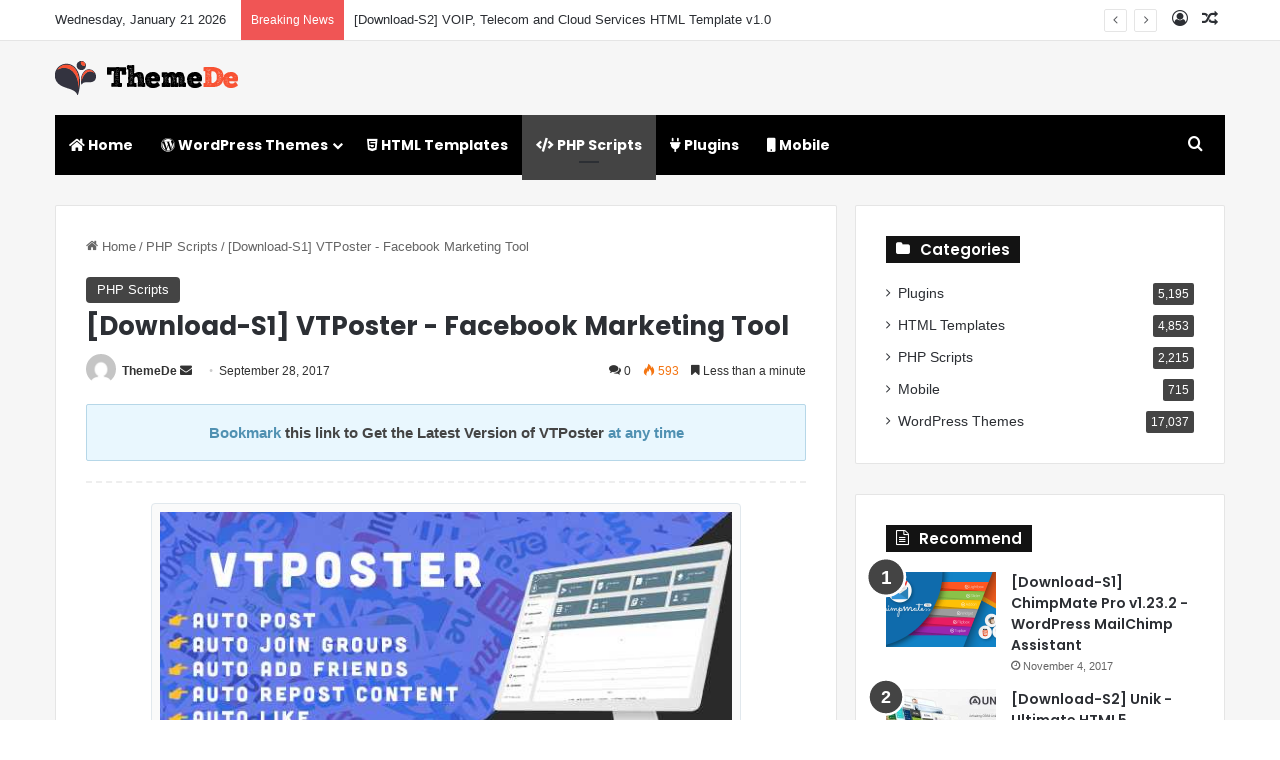

--- FILE ---
content_type: text/html; charset=UTF-8
request_url: https://www.themede.com/download-s1-vtposter-facebook-marketing-tool.html
body_size: 18379
content:
<!DOCTYPE html>
<html lang="en-US" class="" data-skin="light" prefix="og: http://ogp.me/ns#">
<head>
	<meta charset="UTF-8" />
	<link rel="profile" href="https://gmpg.org/xfn/11" />
	<title>[Download-S1] VTPoster - Facebook Marketing Tool - ThemeDe</title>
<meta name='robots' content='max-image-preview:large' />
<link rel="alternate" type="application/rss+xml" title="ThemeDe &raquo; Feed" href="https://www.themede.com/feed" />
<link rel="alternate" type="application/rss+xml" title="ThemeDe &raquo; Comments Feed" href="https://www.themede.com/comments/feed" />
<link rel="alternate" type="application/rss+xml" title="ThemeDe &raquo; [Download-S1] VTPoster - Facebook Marketing Tool Comments Feed" href="https://www.themede.com/download-s1-vtposter-facebook-marketing-tool.html/feed" />

		<style type="text/css">
			:root{				
			--tie-preset-gradient-1: linear-gradient(135deg, rgba(6, 147, 227, 1) 0%, rgb(155, 81, 224) 100%);
			--tie-preset-gradient-2: linear-gradient(135deg, rgb(122, 220, 180) 0%, rgb(0, 208, 130) 100%);
			--tie-preset-gradient-3: linear-gradient(135deg, rgba(252, 185, 0, 1) 0%, rgba(255, 105, 0, 1) 100%);
			--tie-preset-gradient-4: linear-gradient(135deg, rgba(255, 105, 0, 1) 0%, rgb(207, 46, 46) 100%);
			--tie-preset-gradient-5: linear-gradient(135deg, rgb(238, 238, 238) 0%, rgb(169, 184, 195) 100%);
			--tie-preset-gradient-6: linear-gradient(135deg, rgb(74, 234, 220) 0%, rgb(151, 120, 209) 20%, rgb(207, 42, 186) 40%, rgb(238, 44, 130) 60%, rgb(251, 105, 98) 80%, rgb(254, 248, 76) 100%);
			--tie-preset-gradient-7: linear-gradient(135deg, rgb(255, 206, 236) 0%, rgb(152, 150, 240) 100%);
			--tie-preset-gradient-8: linear-gradient(135deg, rgb(254, 205, 165) 0%, rgb(254, 45, 45) 50%, rgb(107, 0, 62) 100%);
			--tie-preset-gradient-9: linear-gradient(135deg, rgb(255, 203, 112) 0%, rgb(199, 81, 192) 50%, rgb(65, 88, 208) 100%);
			--tie-preset-gradient-10: linear-gradient(135deg, rgb(255, 245, 203) 0%, rgb(182, 227, 212) 50%, rgb(51, 167, 181) 100%);
			--tie-preset-gradient-11: linear-gradient(135deg, rgb(202, 248, 128) 0%, rgb(113, 206, 126) 100%);
			--tie-preset-gradient-12: linear-gradient(135deg, rgb(2, 3, 129) 0%, rgb(40, 116, 252) 100%);
			--tie-preset-gradient-13: linear-gradient(135deg, #4D34FA, #ad34fa);
			--tie-preset-gradient-14: linear-gradient(135deg, #0057FF, #31B5FF);
			--tie-preset-gradient-15: linear-gradient(135deg, #FF007A, #FF81BD);
			--tie-preset-gradient-16: linear-gradient(135deg, #14111E, #4B4462);
			--tie-preset-gradient-17: linear-gradient(135deg, #F32758, #FFC581);

			
					--main-nav-background: #1f2024;
					--main-nav-secondry-background: rgba(0,0,0,0.2);
					--main-nav-primary-color: #0088ff;
					--main-nav-contrast-primary-color: #FFFFFF;
					--main-nav-text-color: #FFFFFF;
					--main-nav-secondry-text-color: rgba(225,255,255,0.5);
					--main-nav-main-border-color: rgba(255,255,255,0.07);
					--main-nav-secondry-border-color: rgba(255,255,255,0.04);
				
			}
		</style>
	<link rel="alternate" title="oEmbed (JSON)" type="application/json+oembed" href="https://www.themede.com/wp-json/oembed/1.0/embed?url=https%3A%2F%2Fwww.themede.com%2Fdownload-s1-vtposter-facebook-marketing-tool.html" />
<link rel="alternate" title="oEmbed (XML)" type="text/xml+oembed" href="https://www.themede.com/wp-json/oembed/1.0/embed?url=https%3A%2F%2Fwww.themede.com%2Fdownload-s1-vtposter-facebook-marketing-tool.html&#038;format=xml" />

<meta property="og:title" content="[Download-S1] VTPoster - Facebook Marketing Tool - ThemeDe" />
<meta property="og:type" content="article" />
<meta property="og:description" content="VTPOSTER is exactly that software tool. It helps put your Facebook account on autopilot, The world O" />
<meta property="og:url" content="https://www.themede.com/download-s1-vtposter-facebook-marketing-tool.html" />
<meta property="og:site_name" content="ThemeDe" />
<meta property="og:image" content="https://www.themede.com/wp-content/uploads/2019/08/1506656240_vtposter-facebook-marketing-tool-1.jpg" />
<meta name="viewport" content="width=device-width, initial-scale=1.0" /><style id='wp-img-auto-sizes-contain-inline-css' type='text/css'>
img:is([sizes=auto i],[sizes^="auto," i]){contain-intrinsic-size:3000px 1500px}
/*# sourceURL=wp-img-auto-sizes-contain-inline-css */
</style>
<style id='wp-block-library-inline-css' type='text/css'>
:root{--wp-block-synced-color:#7a00df;--wp-block-synced-color--rgb:122,0,223;--wp-bound-block-color:var(--wp-block-synced-color);--wp-editor-canvas-background:#ddd;--wp-admin-theme-color:#007cba;--wp-admin-theme-color--rgb:0,124,186;--wp-admin-theme-color-darker-10:#006ba1;--wp-admin-theme-color-darker-10--rgb:0,107,160.5;--wp-admin-theme-color-darker-20:#005a87;--wp-admin-theme-color-darker-20--rgb:0,90,135;--wp-admin-border-width-focus:2px}@media (min-resolution:192dpi){:root{--wp-admin-border-width-focus:1.5px}}.wp-element-button{cursor:pointer}:root .has-very-light-gray-background-color{background-color:#eee}:root .has-very-dark-gray-background-color{background-color:#313131}:root .has-very-light-gray-color{color:#eee}:root .has-very-dark-gray-color{color:#313131}:root .has-vivid-green-cyan-to-vivid-cyan-blue-gradient-background{background:linear-gradient(135deg,#00d084,#0693e3)}:root .has-purple-crush-gradient-background{background:linear-gradient(135deg,#34e2e4,#4721fb 50%,#ab1dfe)}:root .has-hazy-dawn-gradient-background{background:linear-gradient(135deg,#faaca8,#dad0ec)}:root .has-subdued-olive-gradient-background{background:linear-gradient(135deg,#fafae1,#67a671)}:root .has-atomic-cream-gradient-background{background:linear-gradient(135deg,#fdd79a,#004a59)}:root .has-nightshade-gradient-background{background:linear-gradient(135deg,#330968,#31cdcf)}:root .has-midnight-gradient-background{background:linear-gradient(135deg,#020381,#2874fc)}:root{--wp--preset--font-size--normal:16px;--wp--preset--font-size--huge:42px}.has-regular-font-size{font-size:1em}.has-larger-font-size{font-size:2.625em}.has-normal-font-size{font-size:var(--wp--preset--font-size--normal)}.has-huge-font-size{font-size:var(--wp--preset--font-size--huge)}.has-text-align-center{text-align:center}.has-text-align-left{text-align:left}.has-text-align-right{text-align:right}.has-fit-text{white-space:nowrap!important}#end-resizable-editor-section{display:none}.aligncenter{clear:both}.items-justified-left{justify-content:flex-start}.items-justified-center{justify-content:center}.items-justified-right{justify-content:flex-end}.items-justified-space-between{justify-content:space-between}.screen-reader-text{border:0;clip-path:inset(50%);height:1px;margin:-1px;overflow:hidden;padding:0;position:absolute;width:1px;word-wrap:normal!important}.screen-reader-text:focus{background-color:#ddd;clip-path:none;color:#444;display:block;font-size:1em;height:auto;left:5px;line-height:normal;padding:15px 23px 14px;text-decoration:none;top:5px;width:auto;z-index:100000}html :where(.has-border-color){border-style:solid}html :where([style*=border-top-color]){border-top-style:solid}html :where([style*=border-right-color]){border-right-style:solid}html :where([style*=border-bottom-color]){border-bottom-style:solid}html :where([style*=border-left-color]){border-left-style:solid}html :where([style*=border-width]){border-style:solid}html :where([style*=border-top-width]){border-top-style:solid}html :where([style*=border-right-width]){border-right-style:solid}html :where([style*=border-bottom-width]){border-bottom-style:solid}html :where([style*=border-left-width]){border-left-style:solid}html :where(img[class*=wp-image-]){height:auto;max-width:100%}:where(figure){margin:0 0 1em}html :where(.is-position-sticky){--wp-admin--admin-bar--position-offset:var(--wp-admin--admin-bar--height,0px)}@media screen and (max-width:600px){html :where(.is-position-sticky){--wp-admin--admin-bar--position-offset:0px}}

/*# sourceURL=wp-block-library-inline-css */
</style><style id='global-styles-inline-css' type='text/css'>
:root{--wp--preset--aspect-ratio--square: 1;--wp--preset--aspect-ratio--4-3: 4/3;--wp--preset--aspect-ratio--3-4: 3/4;--wp--preset--aspect-ratio--3-2: 3/2;--wp--preset--aspect-ratio--2-3: 2/3;--wp--preset--aspect-ratio--16-9: 16/9;--wp--preset--aspect-ratio--9-16: 9/16;--wp--preset--color--black: #000000;--wp--preset--color--cyan-bluish-gray: #abb8c3;--wp--preset--color--white: #ffffff;--wp--preset--color--pale-pink: #f78da7;--wp--preset--color--vivid-red: #cf2e2e;--wp--preset--color--luminous-vivid-orange: #ff6900;--wp--preset--color--luminous-vivid-amber: #fcb900;--wp--preset--color--light-green-cyan: #7bdcb5;--wp--preset--color--vivid-green-cyan: #00d084;--wp--preset--color--pale-cyan-blue: #8ed1fc;--wp--preset--color--vivid-cyan-blue: #0693e3;--wp--preset--color--vivid-purple: #9b51e0;--wp--preset--color--global-color: #444444;--wp--preset--gradient--vivid-cyan-blue-to-vivid-purple: linear-gradient(135deg,rgb(6,147,227) 0%,rgb(155,81,224) 100%);--wp--preset--gradient--light-green-cyan-to-vivid-green-cyan: linear-gradient(135deg,rgb(122,220,180) 0%,rgb(0,208,130) 100%);--wp--preset--gradient--luminous-vivid-amber-to-luminous-vivid-orange: linear-gradient(135deg,rgb(252,185,0) 0%,rgb(255,105,0) 100%);--wp--preset--gradient--luminous-vivid-orange-to-vivid-red: linear-gradient(135deg,rgb(255,105,0) 0%,rgb(207,46,46) 100%);--wp--preset--gradient--very-light-gray-to-cyan-bluish-gray: linear-gradient(135deg,rgb(238,238,238) 0%,rgb(169,184,195) 100%);--wp--preset--gradient--cool-to-warm-spectrum: linear-gradient(135deg,rgb(74,234,220) 0%,rgb(151,120,209) 20%,rgb(207,42,186) 40%,rgb(238,44,130) 60%,rgb(251,105,98) 80%,rgb(254,248,76) 100%);--wp--preset--gradient--blush-light-purple: linear-gradient(135deg,rgb(255,206,236) 0%,rgb(152,150,240) 100%);--wp--preset--gradient--blush-bordeaux: linear-gradient(135deg,rgb(254,205,165) 0%,rgb(254,45,45) 50%,rgb(107,0,62) 100%);--wp--preset--gradient--luminous-dusk: linear-gradient(135deg,rgb(255,203,112) 0%,rgb(199,81,192) 50%,rgb(65,88,208) 100%);--wp--preset--gradient--pale-ocean: linear-gradient(135deg,rgb(255,245,203) 0%,rgb(182,227,212) 50%,rgb(51,167,181) 100%);--wp--preset--gradient--electric-grass: linear-gradient(135deg,rgb(202,248,128) 0%,rgb(113,206,126) 100%);--wp--preset--gradient--midnight: linear-gradient(135deg,rgb(2,3,129) 0%,rgb(40,116,252) 100%);--wp--preset--font-size--small: 13px;--wp--preset--font-size--medium: 20px;--wp--preset--font-size--large: 36px;--wp--preset--font-size--x-large: 42px;--wp--preset--spacing--20: 0.44rem;--wp--preset--spacing--30: 0.67rem;--wp--preset--spacing--40: 1rem;--wp--preset--spacing--50: 1.5rem;--wp--preset--spacing--60: 2.25rem;--wp--preset--spacing--70: 3.38rem;--wp--preset--spacing--80: 5.06rem;--wp--preset--shadow--natural: 6px 6px 9px rgba(0, 0, 0, 0.2);--wp--preset--shadow--deep: 12px 12px 50px rgba(0, 0, 0, 0.4);--wp--preset--shadow--sharp: 6px 6px 0px rgba(0, 0, 0, 0.2);--wp--preset--shadow--outlined: 6px 6px 0px -3px rgb(255, 255, 255), 6px 6px rgb(0, 0, 0);--wp--preset--shadow--crisp: 6px 6px 0px rgb(0, 0, 0);}:where(.is-layout-flex){gap: 0.5em;}:where(.is-layout-grid){gap: 0.5em;}body .is-layout-flex{display: flex;}.is-layout-flex{flex-wrap: wrap;align-items: center;}.is-layout-flex > :is(*, div){margin: 0;}body .is-layout-grid{display: grid;}.is-layout-grid > :is(*, div){margin: 0;}:where(.wp-block-columns.is-layout-flex){gap: 2em;}:where(.wp-block-columns.is-layout-grid){gap: 2em;}:where(.wp-block-post-template.is-layout-flex){gap: 1.25em;}:where(.wp-block-post-template.is-layout-grid){gap: 1.25em;}.has-black-color{color: var(--wp--preset--color--black) !important;}.has-cyan-bluish-gray-color{color: var(--wp--preset--color--cyan-bluish-gray) !important;}.has-white-color{color: var(--wp--preset--color--white) !important;}.has-pale-pink-color{color: var(--wp--preset--color--pale-pink) !important;}.has-vivid-red-color{color: var(--wp--preset--color--vivid-red) !important;}.has-luminous-vivid-orange-color{color: var(--wp--preset--color--luminous-vivid-orange) !important;}.has-luminous-vivid-amber-color{color: var(--wp--preset--color--luminous-vivid-amber) !important;}.has-light-green-cyan-color{color: var(--wp--preset--color--light-green-cyan) !important;}.has-vivid-green-cyan-color{color: var(--wp--preset--color--vivid-green-cyan) !important;}.has-pale-cyan-blue-color{color: var(--wp--preset--color--pale-cyan-blue) !important;}.has-vivid-cyan-blue-color{color: var(--wp--preset--color--vivid-cyan-blue) !important;}.has-vivid-purple-color{color: var(--wp--preset--color--vivid-purple) !important;}.has-black-background-color{background-color: var(--wp--preset--color--black) !important;}.has-cyan-bluish-gray-background-color{background-color: var(--wp--preset--color--cyan-bluish-gray) !important;}.has-white-background-color{background-color: var(--wp--preset--color--white) !important;}.has-pale-pink-background-color{background-color: var(--wp--preset--color--pale-pink) !important;}.has-vivid-red-background-color{background-color: var(--wp--preset--color--vivid-red) !important;}.has-luminous-vivid-orange-background-color{background-color: var(--wp--preset--color--luminous-vivid-orange) !important;}.has-luminous-vivid-amber-background-color{background-color: var(--wp--preset--color--luminous-vivid-amber) !important;}.has-light-green-cyan-background-color{background-color: var(--wp--preset--color--light-green-cyan) !important;}.has-vivid-green-cyan-background-color{background-color: var(--wp--preset--color--vivid-green-cyan) !important;}.has-pale-cyan-blue-background-color{background-color: var(--wp--preset--color--pale-cyan-blue) !important;}.has-vivid-cyan-blue-background-color{background-color: var(--wp--preset--color--vivid-cyan-blue) !important;}.has-vivid-purple-background-color{background-color: var(--wp--preset--color--vivid-purple) !important;}.has-black-border-color{border-color: var(--wp--preset--color--black) !important;}.has-cyan-bluish-gray-border-color{border-color: var(--wp--preset--color--cyan-bluish-gray) !important;}.has-white-border-color{border-color: var(--wp--preset--color--white) !important;}.has-pale-pink-border-color{border-color: var(--wp--preset--color--pale-pink) !important;}.has-vivid-red-border-color{border-color: var(--wp--preset--color--vivid-red) !important;}.has-luminous-vivid-orange-border-color{border-color: var(--wp--preset--color--luminous-vivid-orange) !important;}.has-luminous-vivid-amber-border-color{border-color: var(--wp--preset--color--luminous-vivid-amber) !important;}.has-light-green-cyan-border-color{border-color: var(--wp--preset--color--light-green-cyan) !important;}.has-vivid-green-cyan-border-color{border-color: var(--wp--preset--color--vivid-green-cyan) !important;}.has-pale-cyan-blue-border-color{border-color: var(--wp--preset--color--pale-cyan-blue) !important;}.has-vivid-cyan-blue-border-color{border-color: var(--wp--preset--color--vivid-cyan-blue) !important;}.has-vivid-purple-border-color{border-color: var(--wp--preset--color--vivid-purple) !important;}.has-vivid-cyan-blue-to-vivid-purple-gradient-background{background: var(--wp--preset--gradient--vivid-cyan-blue-to-vivid-purple) !important;}.has-light-green-cyan-to-vivid-green-cyan-gradient-background{background: var(--wp--preset--gradient--light-green-cyan-to-vivid-green-cyan) !important;}.has-luminous-vivid-amber-to-luminous-vivid-orange-gradient-background{background: var(--wp--preset--gradient--luminous-vivid-amber-to-luminous-vivid-orange) !important;}.has-luminous-vivid-orange-to-vivid-red-gradient-background{background: var(--wp--preset--gradient--luminous-vivid-orange-to-vivid-red) !important;}.has-very-light-gray-to-cyan-bluish-gray-gradient-background{background: var(--wp--preset--gradient--very-light-gray-to-cyan-bluish-gray) !important;}.has-cool-to-warm-spectrum-gradient-background{background: var(--wp--preset--gradient--cool-to-warm-spectrum) !important;}.has-blush-light-purple-gradient-background{background: var(--wp--preset--gradient--blush-light-purple) !important;}.has-blush-bordeaux-gradient-background{background: var(--wp--preset--gradient--blush-bordeaux) !important;}.has-luminous-dusk-gradient-background{background: var(--wp--preset--gradient--luminous-dusk) !important;}.has-pale-ocean-gradient-background{background: var(--wp--preset--gradient--pale-ocean) !important;}.has-electric-grass-gradient-background{background: var(--wp--preset--gradient--electric-grass) !important;}.has-midnight-gradient-background{background: var(--wp--preset--gradient--midnight) !important;}.has-small-font-size{font-size: var(--wp--preset--font-size--small) !important;}.has-medium-font-size{font-size: var(--wp--preset--font-size--medium) !important;}.has-large-font-size{font-size: var(--wp--preset--font-size--large) !important;}.has-x-large-font-size{font-size: var(--wp--preset--font-size--x-large) !important;}
/*# sourceURL=global-styles-inline-css */
</style>

<style id='classic-theme-styles-inline-css' type='text/css'>
/*! This file is auto-generated */
.wp-block-button__link{color:#fff;background-color:#32373c;border-radius:9999px;box-shadow:none;text-decoration:none;padding:calc(.667em + 2px) calc(1.333em + 2px);font-size:1.125em}.wp-block-file__button{background:#32373c;color:#fff;text-decoration:none}
/*# sourceURL=/wp-includes/css/classic-themes.min.css */
</style>
<link rel='stylesheet' id='mdp_style-css' href='https://www.themede.com/wp-content/plugins/my-down-panel/css/my-down-panel.css?ver=6.9' type='text/css' media='all' />
<link rel='stylesheet' id='tie-css-base-css' href='https://www.themede.com/wp-content/themes/jannah/assets/css/base.min.css?ver=7.6.3' type='text/css' media='all' />
<link rel='stylesheet' id='tie-css-styles-css' href='https://www.themede.com/wp-content/themes/jannah/assets/css/style.min.css?ver=7.6.3' type='text/css' media='all' />
<link rel='stylesheet' id='tie-css-widgets-css' href='https://www.themede.com/wp-content/themes/jannah/assets/css/widgets.min.css?ver=7.6.3' type='text/css' media='all' />
<link rel='stylesheet' id='tie-css-helpers-css' href='https://www.themede.com/wp-content/themes/jannah/assets/css/helpers.min.css?ver=7.6.3' type='text/css' media='all' />
<link rel='stylesheet' id='tie-fontawesome5-css' href='https://www.themede.com/wp-content/themes/jannah/assets/css/fontawesome.css?ver=7.6.3' type='text/css' media='all' />
<link rel='stylesheet' id='tie-css-ilightbox-css' href='https://www.themede.com/wp-content/themes/jannah/assets/ilightbox/light-skin/skin.css?ver=7.6.3' type='text/css' media='all' />
<link rel='stylesheet' id='tie-css-single-css' href='https://www.themede.com/wp-content/themes/jannah/assets/css/single.min.css?ver=7.6.3' type='text/css' media='all' />
<link rel='stylesheet' id='tie-css-print-css' href='https://www.themede.com/wp-content/themes/jannah/assets/css/print.css?ver=7.6.3' type='text/css' media='print' />
<link rel='stylesheet' id='tie-theme-child-css-css' href='https://www.themede.com/wp-content/themes/jannah-child/style.css?ver=6.9' type='text/css' media='all' />
<style id='tie-theme-child-css-inline-css' type='text/css'>
.wf-active .logo-text,.wf-active h1,.wf-active h2,.wf-active h3,.wf-active h4,.wf-active h5,.wf-active h6,.wf-active .the-subtitle{font-family: 'Poppins';}.wf-active #main-nav .main-menu > ul > li > a{font-family: 'Poppins';}.entry-header h1.entry-title{font-size: 26px;}h1.page-title{font-size: 26px;}#tie-body{background-color: #ffffff;}:root:root{--brand-color: #444444;--dark-brand-color: #121212;--bright-color: #FFFFFF;--base-color: #2c2f34;}#reading-position-indicator{box-shadow: 0 0 10px rgba( 68,68,68,0.7);}:root:root{--brand-color: #444444;--dark-brand-color: #121212;--bright-color: #FFFFFF;--base-color: #2c2f34;}#reading-position-indicator{box-shadow: 0 0 10px rgba( 68,68,68,0.7);}#header-notification-bar{background: var( --tie-preset-gradient-13 );}#header-notification-bar{--tie-buttons-color: #FFFFFF;--tie-buttons-border-color: #FFFFFF;--tie-buttons-hover-color: #e1e1e1;--tie-buttons-hover-text: #000000;}#header-notification-bar{--tie-buttons-text: #000000;}#main-nav .main-menu-wrapper,#main-nav .menu-sub-content,#main-nav .comp-sub-menu,#main-nav ul.cats-vertical li a.is-active,#main-nav ul.cats-vertical li a:hover,#autocomplete-suggestions.search-in-main-nav{background-color: #000000;}#main-nav{border-width: 0;}#theme-header #main-nav:not(.fixed-nav){bottom: 0;}#main-nav .icon-basecloud-bg:after{color: #000000;}#autocomplete-suggestions.search-in-main-nav{border-color: rgba(255,255,255,0.07);}.main-nav-boxed #main-nav .main-menu-wrapper{border-width: 0;}#tie-container #tie-wrapper,.post-layout-8 #content{background-color: #f6f6f6;}#footer{background-color: #ffffff;}#site-info{background-color: #f6f6f6;}#tie-wrapper #theme-header{background-color: #f6f6f6;}#footer .posts-list-counter .posts-list-items li.widget-post-list:before{border-color: #ffffff;}#footer .timeline-widget a .date:before{border-color: rgba(255,255,255,0.8);}#footer .footer-boxed-widget-area,#footer textarea,#footer input:not([type=submit]),#footer select,#footer code,#footer kbd,#footer pre,#footer samp,#footer .show-more-button,#footer .slider-links .tie-slider-nav span,#footer #wp-calendar,#footer #wp-calendar tbody td,#footer #wp-calendar thead th,#footer .widget.buddypress .item-options a{border-color: rgba(0,0,0,0.1);}#footer .social-statistics-widget .white-bg li.social-icons-item a,#footer .widget_tag_cloud .tagcloud a,#footer .latest-tweets-widget .slider-links .tie-slider-nav span,#footer .widget_layered_nav_filters a{border-color: rgba(0,0,0,0.1);}#footer .social-statistics-widget .white-bg li:before{background: rgba(0,0,0,0.1);}.site-footer #wp-calendar tbody td{background: rgba(0,0,0,0.02);}#footer .white-bg .social-icons-item a span.followers span,#footer .circle-three-cols .social-icons-item a .followers-num,#footer .circle-three-cols .social-icons-item a .followers-name{color: rgba(0,0,0,0.8);}#footer .timeline-widget ul:before,#footer .timeline-widget a:not(:hover) .date:before{background-color: #e1e1e1;}#footer .widget-title,#footer .widget-title a:not(:hover){color: #333333;}#footer,#footer textarea,#footer input:not([type='submit']),#footer select,#footer #wp-calendar tbody,#footer .tie-slider-nav li span:not(:hover),#footer .widget_categories li a:before,#footer .widget_product_categories li a:before,#footer .widget_layered_nav li a:before,#footer .widget_archive li a:before,#footer .widget_nav_menu li a:before,#footer .widget_meta li a:before,#footer .widget_pages li a:before,#footer .widget_recent_entries li a:before,#footer .widget_display_forums li a:before,#footer .widget_display_views li a:before,#footer .widget_rss li a:before,#footer .widget_display_stats dt:before,#footer .subscribe-widget-content h3,#footer .about-author .social-icons a:not(:hover) span{color: #555555;}#footer post-widget-body .meta-item,#footer .post-meta,#footer .stream-title,#footer.dark-skin .timeline-widget .date,#footer .wp-caption .wp-caption-text,#footer .rss-date{color: rgba(85,85,85,0.7);}#footer input::-moz-placeholder{color: #555555;}#footer input:-moz-placeholder{color: #555555;}#footer input:-ms-input-placeholder{color: #555555;}#footer input::-webkit-input-placeholder{color: #555555;}.site-footer.dark-skin a:not(:hover){color: #333333;}.site-footer.dark-skin a:hover,#footer .stars-rating-active,#footer .twitter-icon-wrap span,.block-head-4.magazine2 #footer .tabs li a{color: #f28776;}#footer .circle_bar{stroke: #f28776;}#footer .widget.buddypress .item-options a.selected,#footer .widget.buddypress .item-options a.loading,#footer .tie-slider-nav span:hover,.block-head-4.magazine2 #footer .tabs{border-color: #f28776;}.magazine2:not(.block-head-4) #footer .tabs a:hover,.magazine2:not(.block-head-4) #footer .tabs .active a,.magazine1 #footer .tabs a:hover,.magazine1 #footer .tabs .active a,.block-head-4.magazine2 #footer .tabs.tabs .active a,.block-head-4.magazine2 #footer .tabs > .active a:before,.block-head-4.magazine2 #footer .tabs > li.active:nth-child(n) a:after,#footer .digital-rating-static,#footer .timeline-widget li a:hover .date:before,#footer #wp-calendar #today,#footer .posts-list-counter .posts-list-items li.widget-post-list:before,#footer .cat-counter span,#footer.dark-skin .the-global-title:after,#footer .button,#footer [type='submit'],#footer .spinner > div,#footer .widget.buddypress .item-options a.selected,#footer .widget.buddypress .item-options a.loading,#footer .tie-slider-nav span:hover,#footer .fullwidth-area .tagcloud a:hover{background-color: #f28776;color: #FFFFFF;}.block-head-4.magazine2 #footer .tabs li a:hover{color: #d46958;}.block-head-4.magazine2 #footer .tabs.tabs .active a:hover,#footer .widget.buddypress .item-options a.selected,#footer .widget.buddypress .item-options a.loading,#footer .tie-slider-nav span:hover{color: #FFFFFF !important;}#footer .button:hover,#footer [type='submit']:hover{background-color: #d46958;color: #FFFFFF;}#site-info,#site-info ul.social-icons li a:not(:hover) span{color: #555555;}#footer .site-info a:not(:hover){color: #333333;}#footer .site-info a:hover{color: #000000;}@media (min-width: 1200px){.container{width: auto;}}.boxed-layout #tie-wrapper,.boxed-layout .fixed-nav{max-width: 1530px;}@media (min-width: 1500px){.container,.wide-next-prev-slider-wrapper .slider-main-container{max-width: 1500px;}}@media (max-width: 991px){.side-aside.normal-side{background-image: url(https://www.themede.com/wp-content/uploads/2019/07/mobile.jpg);background-repeat: no-repeat;background-size: cover; background-attachment: fixed;}}
/*# sourceURL=tie-theme-child-css-inline-css */
</style>
<script type="text/javascript" src="https://www.themede.com/wp-includes/js/jquery/jquery.min.js?ver=3.7.1" id="jquery-core-js"></script>
<script type="text/javascript" src="https://www.themede.com/wp-includes/js/jquery/jquery-migrate.min.js?ver=3.4.1" id="jquery-migrate-js"></script>
<script type="text/javascript" src="https://www.themede.com/wp-content/plugins/my-down-panel/js/dialog.js?ver=6.9" id="mdp_dialog-js"></script>
<link rel="https://api.w.org/" href="https://www.themede.com/wp-json/" /><link rel="alternate" title="JSON" type="application/json" href="https://www.themede.com/wp-json/wp/v2/posts/23011" /><link rel="EditURI" type="application/rsd+xml" title="RSD" href="https://www.themede.com/xmlrpc.php?rsd" />
<meta name="generator" content="WordPress 6.9" />
<link rel="canonical" href="https://www.themede.com/download-s1-vtposter-facebook-marketing-tool.html" />
<link rel='shortlink' href='https://www.themede.com/?p=23011' />
 <meta name="description" content="VTPOSTER is exactly that software tool. It helps put your Facebook account on autopilot, The world Only Tool That can do multi tasks to get more traff" /><meta http-equiv="X-UA-Compatible" content="IE=edge"><!-- Global site tag (gtag.js) - Google Analytics -->
<script async src="https://www.googletagmanager.com/gtag/js?id=UA-97876184-3"></script>
<script>
  window.dataLayer = window.dataLayer || [];
  function gtag(){dataLayer.push(arguments);}
  gtag('js', new Date());

  gtag('config', 'UA-97876184-3');
</script>

<meta name="theme-color" content="#f6f6f6" /></head>

<body id="tie-body" class="wp-singular post-template-default single single-post postid-23011 single-format-standard wp-theme-jannah wp-child-theme-jannah-child wrapper-has-shadow block-head-4 magazine1 is-lazyload is-thumb-overlay-disabled is-desktop is-header-layout-3 sidebar-right has-sidebar post-layout-2 narrow-title-narrow-media post-has-toggle hide_share_post_top hide_share_post_bottom">



<div class="background-overlay">

	<div id="tie-container" class="site tie-container">

		
		<div id="tie-wrapper">
			
<header id="theme-header" class="theme-header header-layout-3 main-nav-dark main-nav-default-dark main-nav-below main-nav-boxed no-stream-item top-nav-active top-nav-light top-nav-default-light top-nav-above has-normal-width-logo mobile-header-centered">
	
<nav id="top-nav"  class="has-date-breaking-components top-nav header-nav has-breaking-news" aria-label="Secondary Navigation">
	<div class="container">
		<div class="topbar-wrapper">

			
					<div class="topbar-today-date">
						Wednesday, January 21 2026					</div>
					
			<div class="tie-alignleft">
				
<div class="breaking controls-is-active">

	<span class="breaking-title">
		<span class="tie-icon-bolt breaking-icon" aria-hidden="true"></span>
		<span class="breaking-title-text">Breaking News</span>
	</span>

	<ul id="breaking-news-in-header" class="breaking-news" data-type="reveal" data-arrows="true">

		
							<li class="news-item">
								<a href="https://www.themede.com/download-s2-voip-telecom-and-cloud-services-html-template-v1-0.html">[Download-S2] VOIP, Telecom and Cloud Services HTML Template v1.0</a>
							</li>

							
							<li class="news-item">
								<a href="https://www.themede.com/download-s1-digital-marketting-banners-gwd.html">[Download-S1] Digital Marketting Banners GWD</a>
							</li>

							
							<li class="news-item">
								<a href="https://www.themede.com/download-s2-magician-v1-1-responsive-parallax-template.html">[Download-S2] Magician v1.1 - Responsive Parallax Template</a>
							</li>

							
							<li class="news-item">
								<a href="https://www.themede.com/download-s2-real-homes-v3-10-1-wordpress-real-estate-theme.html">[Download-S2] Real Homes v3.10.1 - WordPress Real Estate Theme</a>
							</li>

							
							<li class="news-item">
								<a href="https://www.themede.com/download-s2-boodo-wp-v2-2-food-and-magazine-shop-wordpress-theme.html">[Download-S2] Boodo WP v2.2 - Food and Magazine Shop WordPress Theme</a>
							</li>

							
							<li class="news-item">
								<a href="https://www.themede.com/download-s2-finoptis-v2-2-multipurpose-business-wordpress-theme.html">[Download-S2] Finoptis v2.2 - Multipurpose Business WordPress Theme</a>
							</li>

							
							<li class="news-item">
								<a href="https://www.themede.com/download-s2-begin-v1-9-startup-saas-wordpress-theme.html">[Download-S2] Begin v1.9 - Startup, SaaS WordPress Theme</a>
							</li>

							
							<li class="news-item">
								<a href="https://www.themede.com/download-s2-goodlife-v4-1-7-1-responsive-magazine-theme.html">[Download-S2] GoodLife v4.1.7.1 - Responsive Magazine Theme</a>
							</li>

							
							<li class="news-item">
								<a href="https://www.themede.com/download-s1-vamshop-2-ecommerce-cms-v2-0.html">[Download-S1] VamShop 2 eCommerce CMS v2.0</a>
							</li>

							
							<li class="news-item">
								<a href="https://www.themede.com/download-s2-topdeal-v1-7-0-multipurpose-marketplace-wordpress-theme.html">[Download-S2] TopDeal v1.7.0 - Multipurpose Marketplace WordPress Theme</a>
							</li>

							
	</ul>
</div><!-- #breaking /-->
			</div><!-- .tie-alignleft /-->

			<div class="tie-alignright">
				<ul class="components">
	
		<li class=" popup-login-icon menu-item custom-menu-link">
			<a href="#" class="lgoin-btn tie-popup-trigger">
				<span class="tie-icon-author" aria-hidden="true"></span>
				<span class="screen-reader-text">Log In</span>			</a>
		</li>

				<li class="random-post-icon menu-item custom-menu-link">
		<a href="/download-s1-vtposter-facebook-marketing-tool.html?random-post=1" class="random-post" title="Random Article" rel="nofollow">
			<span class="tie-icon-random" aria-hidden="true"></span>
			<span class="screen-reader-text">Random Article</span>
		</a>
	</li>
	</ul><!-- Components -->			</div><!-- .tie-alignright /-->

		</div><!-- .topbar-wrapper /-->
	</div><!-- .container /-->
</nav><!-- #top-nav /-->

<div class="container header-container">
	<div class="tie-row logo-row">

		
		<div class="logo-wrapper">
			<div class="tie-col-md-4 logo-container clearfix">
				<div id="mobile-header-components-area_1" class="mobile-header-components"></div>
		<div id="logo" class="image-logo" style="margin-top: 20px; margin-bottom: 20px;">

			
			<a title="ThemeDe" href="https://www.themede.com/">
				
				<picture class="tie-logo-default tie-logo-picture">
					
					<source class="tie-logo-source-default tie-logo-source" srcset="/site/logo_mobile.png">
					<img class="tie-logo-img-default tie-logo-img" src="/site/logo_mobile.png" alt="ThemeDe" width="81" height="81" style="max-height:81px; width: auto;" />
				</picture>
						</a>

			
		</div><!-- #logo /-->

		<div id="mobile-header-components-area_2" class="mobile-header-components"><ul class="components"><li class="mobile-component_menu custom-menu-link"><a href="#" id="mobile-menu-icon" class=""><span class="tie-mobile-menu-icon nav-icon is-layout-1"></span><span class="screen-reader-text">Menu</span></a></li> <li class="mobile-component_login custom-menu-link">
				<a href="#" class="lgoin-btn tie-popup-trigger">
					<span class="tie-icon-author" aria-hidden="true"></span>
					<span class="screen-reader-text">Log In</span>
				</a>
			</li></ul></div>			</div><!-- .tie-col /-->
		</div><!-- .logo-wrapper /-->

		
	</div><!-- .tie-row /-->
</div><!-- .container /-->

<div class="main-nav-wrapper">
	<nav id="main-nav" data-skin="search-in-main-nav" class="main-nav header-nav live-search-parent menu-style-default menu-style-solid-bg"  aria-label="Primary Navigation">
		<div class="container">

			<div class="main-menu-wrapper">

				
				<div id="menu-components-wrap">

					
		<div id="sticky-logo" class="image-logo">

			
			<a title="ThemeDe" href="https://www.themede.com/">
				
				<picture class="tie-logo-default tie-logo-picture">
					<source class="tie-logo-source-default tie-logo-source" srcset="/site/logo_mobile.png">
					<img class="tie-logo-img-default tie-logo-img" src="/site/logo_mobile.png" alt="ThemeDe"  />
				</picture>
						</a>

			
		</div><!-- #Sticky-logo /-->

		<div class="flex-placeholder"></div>
		
					<div class="main-menu main-menu-wrap">
						<div id="main-nav-menu" class="main-menu header-menu"><ul id="menu-main" class="menu"><li id="menu-item-13030" class="menu-item menu-item-type-custom menu-item-object-custom menu-item-13030 menu-item-has-icon"><a href="/"> <span aria-hidden="true" class="tie-menu-icon fas fa-home"></span> Home</a></li>
<li id="menu-item-12" class="menu-item menu-item-type-taxonomy menu-item-object-category menu-item-has-children menu-item-12 menu-item-has-icon"><a href="https://www.themede.com/category/wordpress-themes"> <span aria-hidden="true" class="tie-menu-icon fab fa-wordpress"></span> WordPress Themes</a>
<ul class="sub-menu menu-sub-content">
	<li id="menu-item-14" class="menu-item menu-item-type-taxonomy menu-item-object-category menu-item-14"><a href="https://www.themede.com/category/wordpress-themes/themeforest">ThemeForest</a></li>
	<li id="menu-item-13" class="menu-item menu-item-type-taxonomy menu-item-object-category menu-item-13"><a href="https://www.themede.com/category/wordpress-themes/elegant-themes">Elegant Themes</a></li>
	<li id="menu-item-15" class="menu-item menu-item-type-taxonomy menu-item-object-category menu-item-15"><a href="https://www.themede.com/category/wordpress-themes/woothemes">WooThemes</a></li>
</ul>
</li>
<li id="menu-item-7" class="menu-item menu-item-type-taxonomy menu-item-object-category menu-item-7 menu-item-has-icon"><a href="https://www.themede.com/category/html-templates"> <span aria-hidden="true" class="tie-menu-icon fab fa-html5"></span> HTML Templates</a></li>
<li id="menu-item-9" class="menu-item menu-item-type-taxonomy menu-item-object-category current-post-ancestor current-menu-parent current-post-parent menu-item-9 tie-current-menu menu-item-has-icon"><a href="https://www.themede.com/category/php-scripts"> <span aria-hidden="true" class="tie-menu-icon fas fa-code"></span> PHP Scripts</a></li>
<li id="menu-item-10" class="menu-item menu-item-type-taxonomy menu-item-object-category menu-item-10 menu-item-has-icon"><a href="https://www.themede.com/category/plugins"> <span aria-hidden="true" class="tie-menu-icon fas fa-plug"></span> Plugins</a></li>
<li id="menu-item-8" class="menu-item menu-item-type-taxonomy menu-item-object-category menu-item-8 menu-item-has-icon"><a href="https://www.themede.com/category/mobile"> <span aria-hidden="true" class="tie-menu-icon fas fa-mobile"></span> Mobile</a></li>
</ul></div>					</div><!-- .main-menu /-->

					<ul class="components">			<li class="search-compact-icon menu-item custom-menu-link">
				<a href="#" class="tie-search-trigger">
					<span class="tie-icon-search tie-search-icon" aria-hidden="true"></span>
					<span class="screen-reader-text">Search for</span>
				</a>
			</li>
			</ul><!-- Components -->
				</div><!-- #menu-components-wrap /-->
			</div><!-- .main-menu-wrapper /-->
		</div><!-- .container /-->

			</nav><!-- #main-nav /-->
</div><!-- .main-nav-wrapper /-->

</header>

<div id="content" class="site-content container"><div id="main-content-row" class="tie-row main-content-row">

<div class="main-content tie-col-md-8 tie-col-xs-12" role="main">

	
	<article id="the-post" class="container-wrapper post-content tie-standard">

		
<header class="entry-header-outer">

	<nav id="breadcrumb"><a href="https://www.themede.com/"><span class="tie-icon-home" aria-hidden="true"></span> Home</a><em class="delimiter">/</em><a href="https://www.themede.com/category/php-scripts">PHP Scripts</a><em class="delimiter">/</em><span class="current">[Download-S1] VTPoster - Facebook Marketing Tool</span></nav><script type="application/ld+json">{"@context":"http:\/\/schema.org","@type":"BreadcrumbList","@id":"#Breadcrumb","itemListElement":[{"@type":"ListItem","position":1,"item":{"name":"Home","@id":"https:\/\/www.themede.com\/"}},{"@type":"ListItem","position":2,"item":{"name":"PHP Scripts","@id":"https:\/\/www.themede.com\/category\/php-scripts"}}]}</script>
	<div class="entry-header">

		<span class="post-cat-wrap"><a class="post-cat tie-cat-4" href="https://www.themede.com/category/php-scripts">PHP Scripts</a></span>
		<h1 class="post-title entry-title">
			[Download-S1] VTPoster - Facebook Marketing Tool		</h1>

		<div class="single-post-meta post-meta clearfix"><span class="author-meta single-author with-avatars"><span class="meta-item meta-author-wrapper meta-author-1">
						<span class="meta-author-avatar">
							<a href="https://www.themede.com/author/themede"><img alt='Photo of ThemeDe' src='https://secure.gravatar.com/avatar/caeba5eb59735daa193bde4594c0b3d2ad2f2d79695fe189ffe50daba227395d?s=140&#038;d=mm&#038;r=g' srcset='https://secure.gravatar.com/avatar/caeba5eb59735daa193bde4594c0b3d2ad2f2d79695fe189ffe50daba227395d?s=280&#038;d=mm&#038;r=g 2x' class='avatar avatar-140 photo' height='140' width='140' decoding='async'/></a>
						</span>
					<span class="meta-author"><a href="https://www.themede.com/author/themede" class="author-name tie-icon" title="ThemeDe">ThemeDe</a></span>
						<a href="/cdn-cgi/l/email-protection#067163646b677572637446726e636b6362632865696b" class="author-email-link" target="_blank" rel="nofollow noopener" title="Send an email">
							<span class="tie-icon-envelope" aria-hidden="true"></span>
							<span class="screen-reader-text">Send an email</span>
						</a>
					</span></span><span class="date meta-item tie-icon">September 28, 2017</span><div class="tie-alignright"><span class="meta-comment tie-icon meta-item fa-before">0</span><span class="meta-views meta-item warm"><span class="tie-icon-fire" aria-hidden="true"></span> 593 </span><span class="meta-reading-time meta-item"><span class="tie-icon-bookmark" aria-hidden="true"></span> Less than a minute</span> </div></div><!-- .post-meta -->	</div><!-- .entry-header /-->

	
	
</header><!-- .entry-header-outer /-->



		<div class="entry-content entry clearfix">

			
			<script data-cfasync="false" src="/cdn-cgi/scripts/5c5dd728/cloudflare-static/email-decode.min.js"></script><script type="text/javascript">
            function get_down_modal(n) {
              jQuery(function($) {
                        var d = dialog({
                            title: n.title,
                            cancelValue: "Close",
                            cancel: function () {},
                            onshow: function () {
                                    $.ajax({
                                        url:"https://www.themede.com/wp-content/plugins/my-down-panel/server.php",
                                        type: "POST",
                                        data:{
                                            post_id: 23011
                                        },
                                        success:function(result){
                                            d.content(result);
                                        }
                                    });
                            },
                        });
                        d.showModal();
                 });
            }
            </script><div class="mdp-box blue" align="center">
            <strong>Bookmark <a href="/search/VTPoster">this link to Get the Latest Version of VTPoster</a> at any time</strong>
        </div>
        <hr class="mdp-divider dashed">
        <div class="mdp-img-border">
            <a href=""><img fetchpriority="high" decoding="async" width="590" height="300" src="https://www.themede.com/wp-content/uploads/2019/08/1506656240_vtposter-facebook-marketing-tool-1.jpg" class="attachment- size- wp-post-image" alt="" /></a>
        </div>
        <div class="mdp-column mdp-one-third">
            <a href="https://1.envato.market/c/1987996/275988/4415?u=https://codecanyon.net/item/vtposter-facebook-marketing-tool/20493970" class="mdp-button red" target="_blank" title="View the online demo of VTPoster">
                <span class="mdp-button-icon-left icon-mdp-eye"></span>View Demo
            </a>
        </div>
        <div class="mdp-column mdp-one-third">
            <a href="#mdp_download" class="mdp-button blue" title="Download VTPoster for Free">
                <span class="mdp-button-icon-left icon-mdp-download"></span>Download Item
            </a>
        </div>
        <div class="mdp-column mdp-one-third mdp-column-last">
            <a href="https://1.envato.market/c/1987996/275988/4415?u=https://codecanyon.net/item/vtposter-facebook-marketing-tool/20493970" class="mdp-button green" target="_blank" title="Visit the official site of VTPoster">
                <span class="mdp-button-icon-left icon-mdp-cart"></span>Official Site
            </a>
        </div>
        <div class="mdp-clear-floats"></div>
        <hr class="mdp-divider double">
        <p><a href="/download-s1-vtposter-facebook-marketing-tool.html"><strong>Download VTPoster - Facebook Marketing Tool full version / nulled version / latest version for FREE.</strong></a></p>
        <h2>Ⅰ.Introducing</h2><p>VTPOSTER is exactly that software tool. It helps put your Facebook account on autopilot, The world Only Tool That can do multi tasks to get more traffic &amp; set your Facebook on Complete Autopilot 24/7</p>
<p><b>You may interested in :</b></p><p><a href="/download-s1-vtposter-facebook-marketing-tool.html">VTPoster - Facebook Marketing Tool demo</a> | <a href="/download-s1-vtposter-facebook-marketing-tool.html">VTPoster - Facebook Marketing Tool review</a> | <a href="/download-s1-vtposter-facebook-marketing-tool.html">VTPoster - Facebook Marketing Tool support</a> | <a href="/download-s1-vtposter-facebook-marketing-tool.html">VTPoster - Facebook Marketing Tool update</a> | <a href="/download-s1-vtposter-facebook-marketing-tool.html">VTPoster - Facebook Marketing Tool changelog</a> | <a href="/download-s1-vtposter-facebook-marketing-tool.html">VTPoster - Facebook Marketing Tool tutorials</a> | <a href="/download-s1-vtposter-facebook-marketing-tool.html">VTPoster - Facebook Marketing Tool documentation</a> | <a href="/download-s1-vtposter-facebook-marketing-tool.html">VTPoster - Facebook Marketing Tool purchase code</a> | <a href="/download-s1-vtposter-facebook-marketing-tool.html">VTPoster - Facebook Marketing Tool nulled free download</a> | <a href="/download-s1-vtposter-facebook-marketing-tool.html">VTPoster - Facebook Marketing Tool latest free download</a> | <a href="/download-s1-vtposter-facebook-marketing-tool.html">VTPoster - Facebook Marketing Tool Google Drive free download</a> | <a href="/download-s1-vtposter-facebook-marketing-tool.html">VTPoster - Facebook Marketing Tool website free download</a> | </p><h2 id="mdp_download">Ⅱ.Item Download</h2>
            <div class="mdp-box gray">
                <ul>
                    <li><i class="icon-mdp-circle-right"></i> <strong>Item name : </strong>VTPoster - Facebook Marketing Tool</li>
                    <li><i class="icon-mdp-circle-right"></i> <strong>File size : </strong>N/A</li>
                    <li><i class="icon-mdp-circle-right"></i> <strong>Support languages : </strong>English</li>
                    <li><i class="icon-mdp-circle-right"></i> <strong>Uploaded at : </strong>September 28, 2017</li>
                    <li><i class="icon-mdp-circle-right"></i> <strong>Applicable platform : </strong>PHP Scripts</li>
                </ul>
                <a class="mdp-button black" title="Item download VTPoster - Facebook Marketing Tool" onclick="get_down_modal(this)"><span class="mdp-button-icon-left icon-mdp-download"></span>Download Now</a>
            </div>
            <hr class="mdp-divider dashed"><div class="mdp-box yellow"><i class="icon-mdp-info"></i> <strong>Notice :</strong><br />
    1.<a href="/download-s1-vtposter-facebook-marketing-tool.html">ThemeDe provide <strong>the latest version of VTPoster</strong>. </a>Even though <strong>it is impossible to guarantee that all items here contain nulled version or purchased code</strong>. We do not undertake any technology and copyright issues, there is no obligation to provide any technical support. <br />
    2.This item is <strong>for testing & studying purposes only and is not supported for commercial use</strong>. We will try to avoid the virus and keep the items pure. We will not liable for any responsibility caused by above actions and will reserve the right to the legal responsibility. <br />
    3.<a href="https://1.envato.market/c/1987996/275988/4415?u=https://codecanyon.net/item/vtposter-facebook-marketing-tool/20493970" target="_blank">We highly recommend to <strong>buy VTPoster from the official site</strong>.  </a>In addition to a full range of services, you may avoid any security issues. </div>
			<div class="post-bottom-meta post-bottom-tags post-tags-modern"><div class="post-bottom-meta-title"><span class="tie-icon-tags" aria-hidden="true"></span> Tags</div><span class="tagcloud"><a href="https://www.themede.com/tag/vtposter-facebook-marketing-tool-changelog" rel="tag">VTPoster - Facebook Marketing Tool changelog</a> <a href="https://www.themede.com/tag/vtposter-facebook-marketing-tool-demo" rel="tag">VTPoster - Facebook Marketing Tool demo</a> <a href="https://www.themede.com/tag/vtposter-facebook-marketing-tool-latest-free-download" rel="tag">VTPoster - Facebook Marketing Tool latest free download</a> <a href="https://www.themede.com/tag/vtposter-facebook-marketing-tool-nulled-free-download" rel="tag">VTPoster - Facebook Marketing Tool nulled free download</a> <a href="https://www.themede.com/tag/vtposter-facebook-marketing-tool-purchase-code" rel="tag">VTPoster - Facebook Marketing Tool purchase code</a> <a href="https://www.themede.com/tag/vtposter-facebook-marketing-tool-review" rel="tag">VTPoster - Facebook Marketing Tool review</a> <a href="https://www.themede.com/tag/vtposter-facebook-marketing-tool-tutorials" rel="tag">VTPoster - Facebook Marketing Tool tutorials</a></span></div>
		</div><!-- .entry-content /-->

				<div id="post-extra-info">
			<div class="theiaStickySidebar">
				<div class="single-post-meta post-meta clearfix"><span class="author-meta single-author with-avatars"><span class="meta-item meta-author-wrapper meta-author-1">
						<span class="meta-author-avatar">
							<a href="https://www.themede.com/author/themede"><img alt='Photo of ThemeDe' src='https://secure.gravatar.com/avatar/caeba5eb59735daa193bde4594c0b3d2ad2f2d79695fe189ffe50daba227395d?s=140&#038;d=mm&#038;r=g' srcset='https://secure.gravatar.com/avatar/caeba5eb59735daa193bde4594c0b3d2ad2f2d79695fe189ffe50daba227395d?s=280&#038;d=mm&#038;r=g 2x' class='avatar avatar-140 photo' height='140' width='140' decoding='async'/></a>
						</span>
					<span class="meta-author"><a href="https://www.themede.com/author/themede" class="author-name tie-icon" title="ThemeDe">ThemeDe</a></span>
						<a href="/cdn-cgi/l/email-protection#f08795929d9183849582b08498959d959495de939f9d" class="author-email-link" target="_blank" rel="nofollow noopener" title="Send an email">
							<span class="tie-icon-envelope" aria-hidden="true"></span>
							<span class="screen-reader-text">Send an email</span>
						</a>
					</span></span><span class="date meta-item tie-icon">September 28, 2017</span><div class="tie-alignright"><span class="meta-comment tie-icon meta-item fa-before">0</span><span class="meta-views meta-item warm"><span class="tie-icon-fire" aria-hidden="true"></span> 593 </span><span class="meta-reading-time meta-item"><span class="tie-icon-bookmark" aria-hidden="true"></span> Less than a minute</span> </div></div><!-- .post-meta -->
			</div>
		</div>

		<div class="clearfix"></div>
		<script data-cfasync="false" src="/cdn-cgi/scripts/5c5dd728/cloudflare-static/email-decode.min.js"></script><script id="tie-schema-json" type="application/ld+json">{"@context":"http:\/\/schema.org","@type":"Article","dateCreated":"2017-09-28T14:04:00+00:00","datePublished":"2017-09-28T14:04:00+00:00","dateModified":"2017-09-28T14:04:00+00:00","headline":"[Download-S1] VTPoster - Facebook Marketing Tool","name":"[Download-S1] VTPoster - Facebook Marketing Tool","keywords":"VTPoster - Facebook Marketing Tool changelog,VTPoster - Facebook Marketing Tool demo,VTPoster - Facebook Marketing Tool latest free download,VTPoster - Facebook Marketing Tool nulled free download,VTPoster - Facebook Marketing Tool purchase code,VTPoster - Facebook Marketing Tool review,VTPoster - Facebook Marketing Tool tutorials","url":"https:\/\/www.themede.com\/download-s1-vtposter-facebook-marketing-tool.html","description":"VTPOSTER is exactly that software tool. It helps put your Facebook account on autopilot, The world Only Tool That can do multi tasks to get more traffic &amp; set your Facebook on Complete Autopilot 2","copyrightYear":"2017","articleSection":"PHP Scripts","articleBody":"VTPOSTER is exactly that software tool. It helps put your Facebook account on autopilot, The world Only Tool That can do multi tasks to get more traffic &amp; set your Facebook on Complete Autopilot 24\/7","publisher":{"@id":"#Publisher","@type":"Organization","name":"ThemeDe","logo":{"@type":"ImageObject","url":"\/site\/logo_mobile.png"},"sameAs":["#","#","#","#"]},"sourceOrganization":{"@id":"#Publisher"},"copyrightHolder":{"@id":"#Publisher"},"mainEntityOfPage":{"@type":"WebPage","@id":"https:\/\/www.themede.com\/download-s1-vtposter-facebook-marketing-tool.html","breadcrumb":{"@id":"#Breadcrumb"}},"author":{"@type":"Person","name":"ThemeDe","url":"https:\/\/www.themede.com\/author\/themede"},"image":{"@type":"ImageObject","url":"https:\/\/www.themede.com\/wp-content\/uploads\/2019\/08\/1506656240_vtposter-facebook-marketing-tool-1.jpg","width":1200,"height":300}}</script>
		<div class="toggle-post-content clearfix">
			<a id="toggle-post-button" class="button" href="#">
				Show More <span class="tie-icon-angle-down"></span>
			</a>
		</div><!-- .toggle-post-content -->
		<script type="text/javascript">
			var $thisPost = document.getElementById('the-post');
			$thisPost = $thisPost.querySelector('.entry');

			var $thisButton = document.getElementById('toggle-post-button');
			$thisButton.addEventListener( 'click', function(e){
				$thisPost.classList.add('is-expanded');
				$thisButton.parentNode.removeChild($thisButton);
				e.preventDefault();
			});
		</script>
		

		<div id="share-buttons-bottom" class="share-buttons share-buttons-bottom">
			<div class="share-links ">
				
				<a href="https://www.facebook.com/sharer.php?u=https://www.themede.com/download-s1-vtposter-facebook-marketing-tool.html" rel="external noopener nofollow" title="Facebook" target="_blank" class="facebook-share-btn  large-share-button" data-raw="https://www.facebook.com/sharer.php?u={post_link}">
					<span class="share-btn-icon tie-icon-facebook"></span> <span class="social-text">Facebook</span>
				</a>
				<a href="https://x.com/intent/post?text=%5BDownload-S1%5D%20VTPoster%20-%20Facebook%20Marketing%20Tool&#038;url=https://www.themede.com/download-s1-vtposter-facebook-marketing-tool.html" rel="external noopener nofollow" title="X" target="_blank" class="twitter-share-btn  large-share-button" data-raw="https://x.com/intent/post?text={post_title}&amp;url={post_link}">
					<span class="share-btn-icon tie-icon-twitter"></span> <span class="social-text">X</span>
				</a>
				<a href="https://www.linkedin.com/shareArticle?mini=true&#038;url=https://www.themede.com/download-s1-vtposter-facebook-marketing-tool.html&#038;title=%5BDownload-S1%5D%20VTPoster%20-%20Facebook%20Marketing%20Tool" rel="external noopener nofollow" title="LinkedIn" target="_blank" class="linkedin-share-btn " data-raw="https://www.linkedin.com/shareArticle?mini=true&amp;url={post_full_link}&amp;title={post_title}">
					<span class="share-btn-icon tie-icon-linkedin"></span> <span class="screen-reader-text">LinkedIn</span>
				</a>
				<a href="https://www.tumblr.com/share/link?url=https://www.themede.com/download-s1-vtposter-facebook-marketing-tool.html&#038;name=%5BDownload-S1%5D%20VTPoster%20-%20Facebook%20Marketing%20Tool" rel="external noopener nofollow" title="Tumblr" target="_blank" class="tumblr-share-btn " data-raw="https://www.tumblr.com/share/link?url={post_link}&amp;name={post_title}">
					<span class="share-btn-icon tie-icon-tumblr"></span> <span class="screen-reader-text">Tumblr</span>
				</a>
				<a href="https://pinterest.com/pin/create/button/?url=https://www.themede.com/download-s1-vtposter-facebook-marketing-tool.html&#038;description=%5BDownload-S1%5D%20VTPoster%20-%20Facebook%20Marketing%20Tool&#038;media=https://www.themede.com/wp-content/uploads/2019/08/1506656240_vtposter-facebook-marketing-tool-1.jpg" rel="external noopener nofollow" title="Pinterest" target="_blank" class="pinterest-share-btn " data-raw="https://pinterest.com/pin/create/button/?url={post_link}&amp;description={post_title}&amp;media={post_img}">
					<span class="share-btn-icon tie-icon-pinterest"></span> <span class="screen-reader-text">Pinterest</span>
				</a>
				<a href="https://reddit.com/submit?url=https://www.themede.com/download-s1-vtposter-facebook-marketing-tool.html&#038;title=%5BDownload-S1%5D%20VTPoster%20-%20Facebook%20Marketing%20Tool" rel="external noopener nofollow" title="Reddit" target="_blank" class="reddit-share-btn " data-raw="https://reddit.com/submit?url={post_link}&amp;title={post_title}">
					<span class="share-btn-icon tie-icon-reddit"></span> <span class="screen-reader-text">Reddit</span>
				</a>
				<a href="https://vk.com/share.php?url=https://www.themede.com/download-s1-vtposter-facebook-marketing-tool.html" rel="external noopener nofollow" title="VKontakte" target="_blank" class="vk-share-btn " data-raw="https://vk.com/share.php?url={post_link}">
					<span class="share-btn-icon tie-icon-vk"></span> <span class="screen-reader-text">VKontakte</span>
				</a>
				<a href="/cdn-cgi/l/email-protection#[base64]" rel="external noopener nofollow" title="Share via Email" target="_blank" class="email-share-btn " data-raw="mailto:?subject={post_title}&amp;body={post_link}">
					<span class="share-btn-icon tie-icon-envelope"></span> <span class="screen-reader-text">Share via Email</span>
				</a>
				<a href="#" rel="external noopener nofollow" title="Print" target="_blank" class="print-share-btn " data-raw="#">
					<span class="share-btn-icon tie-icon-print"></span> <span class="screen-reader-text">Print</span>
				</a>			</div><!-- .share-links /-->
		</div><!-- .share-buttons /-->

		
	</article><!-- #the-post /-->

	
	<div class="post-components">

		
		<div class="about-author container-wrapper about-author-1">

								<div class="author-avatar">
						<a href="https://www.themede.com/author/themede">
							<img alt='Photo of ThemeDe' src='https://secure.gravatar.com/avatar/caeba5eb59735daa193bde4594c0b3d2ad2f2d79695fe189ffe50daba227395d?s=180&#038;d=mm&#038;r=g' srcset='https://secure.gravatar.com/avatar/caeba5eb59735daa193bde4594c0b3d2ad2f2d79695fe189ffe50daba227395d?s=360&#038;d=mm&#038;r=g 2x' class='avatar avatar-180 photo' height='180' width='180' loading='lazy' decoding='async'/>						</a>
					</div><!-- .author-avatar /-->
					
			<div class="author-info">

											<h3 class="author-name"><a href="https://www.themede.com/author/themede">ThemeDe</a></h3>
						
				<div class="author-bio">
					<a href="https://www.themede.com">ThemeDe (themede.com)</a> provides free premium digital products from Themeforest &amp; Codecanyon for code lovers. You can download <a href="https://www.themede.com/category/wordpress-themes">WordPress themes</a> &amp; <a href="https://www.themede.com/category/plugins">plugins</a>, <a href="https://www.themede.com/category/html-templates">HTML templates</a>, <a href="https://www.themede.com/category/php-scripts">PHP scripts</a>, <a href="https://www.themede.com/category/mobile">app templates</a> and other source code at ThemeDe. ThemeDe is a awesome platform to download digital resources, learn programming and share valuable experience.				</div><!-- .author-bio /-->

				<ul class="social-icons">
								<li class="social-icons-item">
									<a href="https://www.themede.com" rel="external noopener nofollow" target="_blank" class="social-link url-social-icon">
										<span class="tie-icon-home" aria-hidden="true"></span>
										<span class="screen-reader-text">Website</span>
									</a>
								</li>
							</ul>			</div><!-- .author-info /-->
			<div class="clearfix"></div>
		</div><!-- .about-author /-->
		
	

				<div id="related-posts" class="container-wrapper has-extra-post">

					<div class="mag-box-title the-global-title">
						<h3>Related Articles</h3>
					</div>

					<div class="related-posts-list">

					
							<div class="related-item tie-standard">

								
			<a aria-label="[Download-S1] Digital Marketting Banners GWD" href="https://www.themede.com/download-s1-digital-marketting-banners-gwd.html" class="post-thumb"><img width="390" height="220" src="https://www.themede.com/wp-content/uploads/2020/02/1582000492_digitalmarketing-390x220.jpg" class="attachment-jannah-image-large size-jannah-image-large wp-post-image" alt="" decoding="async" loading="lazy" /></a>
								<h3 class="post-title"><a href="https://www.themede.com/download-s1-digital-marketting-banners-gwd.html">[Download-S1] Digital Marketting Banners GWD</a></h3>

								<div class="post-meta clearfix"><span class="date meta-item tie-icon">February 18, 2020</span></div><!-- .post-meta -->							</div><!-- .related-item /-->

						
							<div class="related-item tie-standard">

								
			<a aria-label="[Download-S1] VamShop 2 eCommerce CMS v2.0" href="https://www.themede.com/download-s1-vamshop-2-ecommerce-cms-v2-0.html" class="post-thumb"><img width="390" height="220" src="https://www.themede.com/wp-content/uploads/2020/02/1582000599_vamshop-390x220.png" class="attachment-jannah-image-large size-jannah-image-large wp-post-image" alt="" decoding="async" loading="lazy" /></a>
								<h3 class="post-title"><a href="https://www.themede.com/download-s1-vamshop-2-ecommerce-cms-v2-0.html">[Download-S1] VamShop 2 eCommerce CMS v2.0</a></h3>

								<div class="post-meta clearfix"><span class="date meta-item tie-icon">February 17, 2020</span></div><!-- .post-meta -->							</div><!-- .related-item /-->

						
							<div class="related-item tie-standard">

								
			<a aria-label="[Download-S1] Theme Portal Marketplace v4.4 - Sell Digital Products ,Themes, Plugins ,Scripts - Multi Vendor" href="https://www.themede.com/download-s1-theme-portal-marketplace-v4-4-sell-digital-products-themes-plugins-scripts-multi-vendor.html" class="post-thumb"><img width="390" height="220" src="https://www.themede.com/wp-content/uploads/2020/02/1581918679_themeportal-390x220.jpg" class="attachment-jannah-image-large size-jannah-image-large wp-post-image" alt="" decoding="async" loading="lazy" /></a>
								<h3 class="post-title"><a href="https://www.themede.com/download-s1-theme-portal-marketplace-v4-4-sell-digital-products-themes-plugins-scripts-multi-vendor.html">[Download-S1] Theme Portal Marketplace v4.4 - Sell Digital Products ,Themes, Plugins ,Scripts - Multi Vendor</a></h3>

								<div class="post-meta clearfix"><span class="date meta-item tie-icon">February 16, 2020</span></div><!-- .post-meta -->							</div><!-- .related-item /-->

						
							<div class="related-item tie-standard">

								
			<a aria-label="[Download-S1] Pharmacare v9.1 - Pharmacy Software Made Easy - nulled" href="https://www.themede.com/download-s1-pharmacare-v9-1-pharmacy-software-made-easy-nulled.html" class="post-thumb"><img width="390" height="220" src="https://www.themede.com/wp-content/uploads/2020/02/1578372051_pharmacare-390x220.jpg" class="attachment-jannah-image-large size-jannah-image-large wp-post-image" alt="" decoding="async" loading="lazy" /></a>
								<h3 class="post-title"><a href="https://www.themede.com/download-s1-pharmacare-v9-1-pharmacy-software-made-easy-nulled.html">[Download-S1] Pharmacare v9.1 - Pharmacy Software Made Easy - nulled</a></h3>

								<div class="post-meta clearfix"><span class="date meta-item tie-icon">February 15, 2020</span></div><!-- .post-meta -->							</div><!-- .related-item /-->

						
					</div><!-- .related-posts-list /-->
				</div><!-- #related-posts /-->

				<div id="comments" class="comments-area">

		

		<div id="add-comment-block" class="container-wrapper">	<div id="respond" class="comment-respond">
		<h3 id="reply-title" class="comment-reply-title the-global-title has-block-head-4">Leave a Reply <small><a rel="nofollow" id="cancel-comment-reply-link" href="/download-s1-vtposter-facebook-marketing-tool.html#respond" style="display:none;">Cancel reply</a></small></h3><p class="must-log-in">You must be <a href="https://www.themede.com/wp-login.php?redirect_to=https%3A%2F%2Fwww.themede.com%2Fdownload-s1-vtposter-facebook-marketing-tool.html">logged in</a> to post a comment.</p>	</div><!-- #respond -->
	</div><!-- #add-comment-block /-->
	</div><!-- .comments-area -->


	</div><!-- .post-components /-->

	
</div><!-- .main-content -->


	<div id="check-also-box" class="container-wrapper check-also-right">

		<div class="widget-title the-global-title has-block-head-4">
			<div class="the-subtitle">Check Also</div>

			<a href="#" id="check-also-close" class="remove">
				<span class="screen-reader-text">Close</span>
			</a>
		</div>

		<div class="widget posts-list-big-first has-first-big-post">
			<ul class="posts-list-items">

			
<li class="widget-single-post-item widget-post-list tie-standard">
			<div class="post-widget-thumbnail">
			
			<a aria-label="[Download-S1] Pharmacare v9.1 - Pharmacy Software Made Easy - nulled" href="https://www.themede.com/download-s1-pharmacare-v9-1-pharmacy-software-made-easy-nulled.html" class="post-thumb"><span class="post-cat-wrap"><span class="post-cat tie-cat-4">PHP Scripts</span></span><img width="390" height="220" src="https://www.themede.com/wp-content/uploads/2020/02/1578372051_pharmacare-390x220.jpg" class="attachment-jannah-image-large size-jannah-image-large wp-post-image" alt="" decoding="async" loading="lazy" /></a>		</div><!-- post-alignleft /-->
	
	<div class="post-widget-body ">
		<a class="post-title the-subtitle" href="https://www.themede.com/download-s1-pharmacare-v9-1-pharmacy-software-made-easy-nulled.html">[Download-S1] Pharmacare v9.1 - Pharmacy Software Made Easy - nulled</a>
		<div class="post-meta">
			<span class="date meta-item tie-icon">February 15, 2020</span>		</div>
	</div>
</li>

			</ul><!-- .related-posts-list /-->
		</div>
	</div><!-- #related-posts /-->

	
	<aside class="sidebar tie-col-md-4 tie-col-xs-12 normal-side is-sticky" aria-label="Primary Sidebar">
		<div class="theiaStickySidebar">
			<div id="tie-widget-categories-2" class="container-wrapper widget widget_categories tie-widget-categories"><div class="widget-title the-global-title has-block-head-4"><div class="the-subtitle">Categories<span class="widget-title-icon tie-icon"></span></div></div><ul>	<li class="cat-item cat-counter tie-cat-item-5"><a href="https://www.themede.com/category/plugins">Plugins</a> <span>5,195</span>
</li>
	<li class="cat-item cat-counter tie-cat-item-2"><a href="https://www.themede.com/category/html-templates">HTML Templates</a> <span>4,853</span>
</li>
	<li class="cat-item cat-counter tie-cat-item-4"><a href="https://www.themede.com/category/php-scripts">PHP Scripts</a> <span>2,215</span>
</li>
	<li class="cat-item cat-counter tie-cat-item-3"><a href="https://www.themede.com/category/mobile">Mobile</a> <span>715</span>
</li>
	<li class="cat-item cat-counter tie-cat-item-6"><a href="https://www.themede.com/category/wordpress-themes">WordPress Themes</a> <span>17,037</span>
</li>
</ul><div class="clearfix"></div></div><!-- .widget /--><div id="posts-list-widget-2" class="container-wrapper widget posts-list"><div class="widget-title the-global-title has-block-head-4"><div class="the-subtitle">Recommend<span class="widget-title-icon tie-icon"></span></div></div><div class="widget-posts-list-wrapper"><div class="widget-posts-list-container posts-list-counter" ><ul class="posts-list-items widget-posts-wrapper">
<li class="widget-single-post-item widget-post-list tie-standard">
			<div class="post-widget-thumbnail">
			
			<a aria-label="[Download-S1] ChimpMate Pro v1.23.2 - WordPress MailChimp Assistant" href="https://www.themede.com/download-s1-chimpmate-pro-v1-23-2-wordpress-mailchimp-assistant.html" class="post-thumb"><img width="220" height="150" src="https://www.themede.com/wp-content/uploads/2019/08/1473916032_chimpmate-pro-wordpress-mailchimp-assistant-220x150.png" class="attachment-jannah-image-small size-jannah-image-small tie-small-image wp-post-image" alt="" decoding="async" loading="lazy" /></a>		</div><!-- post-alignleft /-->
	
	<div class="post-widget-body ">
		<a class="post-title the-subtitle" href="https://www.themede.com/download-s1-chimpmate-pro-v1-23-2-wordpress-mailchimp-assistant.html">[Download-S1] ChimpMate Pro v1.23.2 - WordPress MailChimp Assistant</a>
		<div class="post-meta">
			<span class="date meta-item tie-icon">November 4, 2017</span>		</div>
	</div>
</li>

<li class="widget-single-post-item widget-post-list tie-standard">
			<div class="post-widget-thumbnail">
			
			<a aria-label="[Download-S2] Unik - Ultimate HTML5 Template" href="https://www.themede.com/download-s2-unik-ultimate-html5-template.html" class="post-thumb"><img width="220" height="150" src="https://www.themede.com/wp-content/uploads/2019/08/V8cuuTY-220x150.jpg" class="attachment-jannah-image-small size-jannah-image-small tie-small-image wp-post-image" alt="" decoding="async" loading="lazy" /></a>		</div><!-- post-alignleft /-->
	
	<div class="post-widget-body ">
		<a class="post-title the-subtitle" href="https://www.themede.com/download-s2-unik-ultimate-html5-template.html">[Download-S2] Unik - Ultimate HTML5 Template</a>
		<div class="post-meta">
			<span class="date meta-item tie-icon">December 29, 2016</span>		</div>
	</div>
</li>

<li class="widget-single-post-item widget-post-list tie-standard">
			<div class="post-widget-thumbnail">
			
			<a aria-label="[Download-S1] Event Booking Pro v3.815 - WP Plugin [paypal or offline]" href="https://www.themede.com/download-s1-event-booking-pro-v3-815-wp-plugin-paypal-or-offline.html" class="post-thumb"><img width="220" height="150" src="https://www.themede.com/wp-content/uploads/2019/08/1490333184_event-booking-pro-wp-plugin-1-220x150.jpg" class="attachment-jannah-image-small size-jannah-image-small tie-small-image wp-post-image" alt="" decoding="async" loading="lazy" /></a>		</div><!-- post-alignleft /-->
	
	<div class="post-widget-body ">
		<a class="post-title the-subtitle" href="https://www.themede.com/download-s1-event-booking-pro-v3-815-wp-plugin-paypal-or-offline.html">[Download-S1] Event Booking Pro v3.815 - WP Plugin [paypal or offline]</a>
		<div class="post-meta">
			<span class="date meta-item tie-icon">March 24, 2017</span>		</div>
	</div>
</li>

<li class="widget-single-post-item widget-post-list tie-standard">
			<div class="post-widget-thumbnail">
			
			<a aria-label="[Download-S2] PantoGraph v2.5 - Newspaper Magazine Theme" href="https://www.themede.com/download-s2-pantograph-v2-5-newspaper-magazine-theme.html" class="post-thumb"><img width="220" height="150" src="https://www.themede.com/wp-content/uploads/2019/08/Rcnqs8N-2-220x150.png" class="attachment-jannah-image-small size-jannah-image-small tie-small-image wp-post-image" alt="" decoding="async" loading="lazy" /></a>		</div><!-- post-alignleft /-->
	
	<div class="post-widget-body ">
		<a class="post-title the-subtitle" href="https://www.themede.com/download-s2-pantograph-v2-5-newspaper-magazine-theme.html">[Download-S2] PantoGraph v2.5 - Newspaper Magazine Theme</a>
		<div class="post-meta">
			<span class="date meta-item tie-icon">October 5, 2018</span>		</div>
	</div>
</li>

<li class="widget-single-post-item widget-post-list tie-standard">
			<div class="post-widget-thumbnail">
			
			<a aria-label="[Download-S2] Blade - Responsive Business Themeforest WP Theme" href="https://www.themede.com/download-s2-blade-responsive-business-themeforest-wp-theme.html" class="post-thumb"><img width="220" height="150" src="https://www.themede.com/wp-content/uploads/2019/08/blade-220x150.jpg" class="attachment-jannah-image-small size-jannah-image-small tie-small-image wp-post-image" alt="" decoding="async" loading="lazy" /></a>		</div><!-- post-alignleft /-->
	
	<div class="post-widget-body ">
		<a class="post-title the-subtitle" href="https://www.themede.com/download-s2-blade-responsive-business-themeforest-wp-theme.html">[Download-S2] Blade - Responsive Business Themeforest WP Theme</a>
		<div class="post-meta">
			<span class="date meta-item tie-icon">October 25, 2012</span>		</div>
	</div>
</li>
</ul></div></div><div class="clearfix"></div></div><!-- .widget /-->
			<div id="widget_tabs-2" class="container-wrapper tabs-container-wrapper tabs-container-2">
				<div class="widget tabs-widget">
					<div class="widget-container">
						<div class="tabs-widget">
							<div class="tabs-wrapper">

								<ul class="tabs">
									<li><a href="#widget_tabs-2-popular">Popular</a></li><li><a href="#widget_tabs-2-recent">Recent</a></li>								</ul><!-- ul.tabs-menu /-->

								
											<div id="widget_tabs-2-popular" class="tab-content tab-content-popular">
												<ul class="tab-content-elements">
													
<li class="widget-single-post-item widget-post-list tie-standard">
			<div class="post-widget-thumbnail">
			
			<a aria-label="[Download-S2] Made - Responsive Review/Magazine Theme" href="https://www.themede.com/download-s2-made-responsive-review-magazine-theme.html" class="post-thumb"><img width="220" height="150" src="https://www.themede.com/wp-content/uploads/2019/08/made-220x150.jpg" class="attachment-jannah-image-small size-jannah-image-small tie-small-image wp-post-image" alt="" decoding="async" loading="lazy" /></a>		</div><!-- post-alignleft /-->
	
	<div class="post-widget-body ">
		<a class="post-title the-subtitle" href="https://www.themede.com/download-s2-made-responsive-review-magazine-theme.html">[Download-S2] Made - Responsive Review/Magazine Theme</a>
		<div class="post-meta">
			<span class="date meta-item tie-icon">July 8, 2012</span>		</div>
	</div>
</li>

<li class="widget-single-post-item widget-post-list tie-standard">
			<div class="post-widget-thumbnail">
			
			<a aria-label="[Download-S2] Limon - A Restaurant and Spa Wordpress Theme" href="https://www.themede.com/download-s2-limon-a-restaurant-and-spa-wordpress-theme.html" class="post-thumb"><img width="220" height="150" src="https://www.themede.com/wp-content/uploads/2019/08/limon-220x150.jpg" class="attachment-jannah-image-small size-jannah-image-small tie-small-image wp-post-image" alt="" decoding="async" loading="lazy" /></a>		</div><!-- post-alignleft /-->
	
	<div class="post-widget-body ">
		<a class="post-title the-subtitle" href="https://www.themede.com/download-s2-limon-a-restaurant-and-spa-wordpress-theme.html">[Download-S2] Limon - A Restaurant and Spa Wordpress Theme</a>
		<div class="post-meta">
			<span class="date meta-item tie-icon">July 8, 2012</span>		</div>
	</div>
</li>

<li class="widget-single-post-item widget-post-list tie-standard">
			<div class="post-widget-thumbnail">
			
			<a aria-label="[Download-S2] Choices - Responsive Business and Portfolio" href="https://www.themede.com/download-s2-choices-responsive-business-and-portfolio.html" class="post-thumb"><img width="220" height="150" src="https://www.themede.com/wp-content/uploads/2019/08/choices-220x150.jpg" class="attachment-jannah-image-small size-jannah-image-small tie-small-image wp-post-image" alt="" decoding="async" loading="lazy" /></a>		</div><!-- post-alignleft /-->
	
	<div class="post-widget-body ">
		<a class="post-title the-subtitle" href="https://www.themede.com/download-s2-choices-responsive-business-and-portfolio.html">[Download-S2] Choices - Responsive Business and Portfolio</a>
		<div class="post-meta">
			<span class="date meta-item tie-icon">July 8, 2012</span>		</div>
	</div>
</li>

<li class="widget-single-post-item widget-post-list tie-standard">
			<div class="post-widget-thumbnail">
			
			<a aria-label="[Download-S2] Alexia Castillo - Model Photography WP CMS" href="https://www.themede.com/download-s2-alexia-castillo-model-photography-wp-cms.html" class="post-thumb"><img width="220" height="150" src="https://www.themede.com/wp-content/uploads/2019/08/alexia-3-220x150.jpg" class="attachment-jannah-image-small size-jannah-image-small tie-small-image wp-post-image" alt="" decoding="async" loading="lazy" /></a>		</div><!-- post-alignleft /-->
	
	<div class="post-widget-body ">
		<a class="post-title the-subtitle" href="https://www.themede.com/download-s2-alexia-castillo-model-photography-wp-cms.html">[Download-S2] Alexia Castillo - Model Photography WP CMS</a>
		<div class="post-meta">
			<span class="date meta-item tie-icon">July 8, 2012</span>		</div>
	</div>
</li>

<li class="widget-single-post-item widget-post-list tie-standard">
			<div class="post-widget-thumbnail">
			
			<a aria-label="[Download-S2] Parallaxr - Single Page Parallax Wordpress Theme" href="https://www.themede.com/download-s2-parallaxr-single-page-parallax-wordpress-theme.html" class="post-thumb"><img width="220" height="150" src="https://www.themede.com/wp-content/uploads/2019/08/paral-220x150.jpg" class="attachment-jannah-image-small size-jannah-image-small tie-small-image wp-post-image" alt="" decoding="async" loading="lazy" /></a>		</div><!-- post-alignleft /-->
	
	<div class="post-widget-body ">
		<a class="post-title the-subtitle" href="https://www.themede.com/download-s2-parallaxr-single-page-parallax-wordpress-theme.html">[Download-S2] Parallaxr - Single Page Parallax Wordpress Theme</a>
		<div class="post-meta">
			<span class="date meta-item tie-icon">July 8, 2012</span>		</div>
	</div>
</li>
												</ul>
											</div><!-- .tab-content#popular-posts-tab /-->

										
											<div id="widget_tabs-2-recent" class="tab-content tab-content-recent">
												<ul class="tab-content-elements">
													
<li class="widget-single-post-item widget-post-list tie-standard">
			<div class="post-widget-thumbnail">
			
			<a aria-label="[Download-S2] VOIP, Telecom and Cloud Services HTML Template v1.0" href="https://www.themede.com/download-s2-voip-telecom-and-cloud-services-html-template-v1-0.html" class="post-thumb"><img width="220" height="150" src="https://www.themede.com/wp-content/uploads/2020/02/Ysx33hO-220x150.jpg" class="attachment-jannah-image-small size-jannah-image-small tie-small-image wp-post-image" alt="" decoding="async" loading="lazy" /></a>		</div><!-- post-alignleft /-->
	
	<div class="post-widget-body ">
		<a class="post-title the-subtitle" href="https://www.themede.com/download-s2-voip-telecom-and-cloud-services-html-template-v1-0.html">[Download-S2] VOIP, Telecom and Cloud Services HTML Template v1.0</a>
		<div class="post-meta">
			<span class="date meta-item tie-icon">February 18, 2020</span>		</div>
	</div>
</li>

<li class="widget-single-post-item widget-post-list tie-standard">
			<div class="post-widget-thumbnail">
			
			<a aria-label="[Download-S1] Digital Marketting Banners GWD" href="https://www.themede.com/download-s1-digital-marketting-banners-gwd.html" class="post-thumb"><img width="220" height="150" src="https://www.themede.com/wp-content/uploads/2020/02/1582000492_digitalmarketing-220x150.jpg" class="attachment-jannah-image-small size-jannah-image-small tie-small-image wp-post-image" alt="" decoding="async" loading="lazy" /></a>		</div><!-- post-alignleft /-->
	
	<div class="post-widget-body ">
		<a class="post-title the-subtitle" href="https://www.themede.com/download-s1-digital-marketting-banners-gwd.html">[Download-S1] Digital Marketting Banners GWD</a>
		<div class="post-meta">
			<span class="date meta-item tie-icon">February 18, 2020</span>		</div>
	</div>
</li>

<li class="widget-single-post-item widget-post-list tie-standard">
			<div class="post-widget-thumbnail">
			
			<a aria-label="[Download-S2] Magician v1.1 - Responsive Parallax Template" href="https://www.themede.com/download-s2-magician-v1-1-responsive-parallax-template.html" class="post-thumb"><img width="220" height="150" src="https://www.themede.com/wp-content/uploads/2020/02/QheWtbF-220x150.jpg" class="attachment-jannah-image-small size-jannah-image-small tie-small-image wp-post-image" alt="" decoding="async" loading="lazy" /></a>		</div><!-- post-alignleft /-->
	
	<div class="post-widget-body ">
		<a class="post-title the-subtitle" href="https://www.themede.com/download-s2-magician-v1-1-responsive-parallax-template.html">[Download-S2] Magician v1.1 - Responsive Parallax Template</a>
		<div class="post-meta">
			<span class="date meta-item tie-icon">February 18, 2020</span>		</div>
	</div>
</li>

<li class="widget-single-post-item widget-post-list tie-standard">
			<div class="post-widget-thumbnail">
			
			<a aria-label="[Download-S2] Real Homes v3.10.1 - WordPress Real Estate Theme" href="https://www.themede.com/download-s2-real-homes-v3-10-1-wordpress-real-estate-theme.html" class="post-thumb"><img width="220" height="150" src="https://www.themede.com/wp-content/uploads/2020/02/G60Edl7-220x150.jpg" class="attachment-jannah-image-small size-jannah-image-small tie-small-image wp-post-image" alt="" decoding="async" loading="lazy" /></a>		</div><!-- post-alignleft /-->
	
	<div class="post-widget-body ">
		<a class="post-title the-subtitle" href="https://www.themede.com/download-s2-real-homes-v3-10-1-wordpress-real-estate-theme.html">[Download-S2] Real Homes v3.10.1 - WordPress Real Estate Theme</a>
		<div class="post-meta">
			<span class="date meta-item tie-icon">February 17, 2020</span>		</div>
	</div>
</li>

<li class="widget-single-post-item widget-post-list tie-standard">
			<div class="post-widget-thumbnail">
			
			<a aria-label="[Download-S2] Boodo WP v2.2 - Food and Magazine Shop WordPress Theme" href="https://www.themede.com/download-s2-boodo-wp-v2-2-food-and-magazine-shop-wordpress-theme.html" class="post-thumb"><img width="220" height="150" src="https://www.themede.com/wp-content/uploads/2020/02/VoKGByU-220x150.jpg" class="attachment-jannah-image-small size-jannah-image-small tie-small-image wp-post-image" alt="" decoding="async" loading="lazy" /></a>		</div><!-- post-alignleft /-->
	
	<div class="post-widget-body ">
		<a class="post-title the-subtitle" href="https://www.themede.com/download-s2-boodo-wp-v2-2-food-and-magazine-shop-wordpress-theme.html">[Download-S2] Boodo WP v2.2 - Food and Magazine Shop WordPress Theme</a>
		<div class="post-meta">
			<span class="date meta-item tie-icon">February 17, 2020</span>		</div>
	</div>
</li>
												</ul>
											</div><!-- .tab-content#recent-posts-tab /-->

										
							</div><!-- .tabs-wrapper-animated /-->
						</div><!-- .tabs-widget /-->
					</div><!-- .widget-container /-->
				</div><!-- .tabs-widget /-->
			</div><!-- .container-wrapper /-->
					</div><!-- .theiaStickySidebar /-->
	</aside><!-- .sidebar /-->
	</div><!-- .main-content-row /--></div><!-- #content /-->
<footer id="footer" class="site-footer dark-skin dark-widgetized-area">

	
			<div id="footer-widgets-container">
				<div class="container">
					
		<div class="footer-widget-area footer-boxed-widget-area">
			<div class="tie-row">

									<div class="tie-col-md-3 normal-side">
						<div id="text-html-widget-2" class="container-wrapper widget text-html"><div class="widget-title the-global-title has-block-head-4"><div class="the-subtitle">Contact us<span class="widget-title-icon tie-icon"></span></div></div><div ><ul>
<li>Website issues / ADs & Cooperation : <a href="/cdn-cgi/l/email-protection" class="__cf_email__" data-cfemail="6413010609051710011624100c01090100014a070b09">[email&#160;protected]</a></li>
<li>DMCA : <a href="/cdn-cgi/l/email-protection" class="__cf_email__" data-cfemail="187c757b79586c707d757d7c7d367b7775">[email&#160;protected]</a></li>
</ul></div><div class="clearfix"></div></div><!-- .widget /-->					</div><!-- .tie-col /-->
				
				
				
				
			</div><!-- .tie-row /-->
		</div><!-- .footer-widget-area /-->

						</div><!-- .container /-->
			</div><!-- #Footer-widgets-container /-->
			
			<div id="site-info" class="site-info">
				<div class="container">
					<div class="tie-row">
						<div class="tie-col-md-12">

							<div class="copyright-text copyright-text-first">&copy; Copyright 2026 <a href="https://www.themede.com/">ThemeDe</a> All Rights Reserved</div><div class="footer-menu"><ul id="menu-footer" class="menu"><li id="menu-item-13328" class="menu-item menu-item-type-post_type menu-item-object-page menu-item-13328"><a href="https://www.themede.com/dmca">DMCA</a></li>
<li id="menu-item-40158" class="menu-item menu-item-type-custom menu-item-object-custom menu-item-40158"><a href="/sitemap.xml">Sitemap</a></li>
</ul></div><ul class="social-icons"><li class="social-icons-item"><a class="social-link facebook-social-icon" rel="external noopener nofollow" target="_blank" href="#"><span class="tie-social-icon tie-icon-facebook"></span><span class="screen-reader-text">Facebook</span></a></li><li class="social-icons-item"><a class="social-link twitter-social-icon" rel="external noopener nofollow" target="_blank" href="#"><span class="tie-social-icon tie-icon-twitter"></span><span class="screen-reader-text">X</span></a></li><li class="social-icons-item"><a class="social-link youtube-social-icon" rel="external noopener nofollow" target="_blank" href="#"><span class="tie-social-icon tie-icon-youtube"></span><span class="screen-reader-text">YouTube</span></a></li><li class="social-icons-item"><a class="social-link instagram-social-icon" rel="external noopener nofollow" target="_blank" href="#"><span class="tie-social-icon tie-icon-instagram"></span><span class="screen-reader-text">Instagram</span></a></li></ul> 

						</div><!-- .tie-col /-->
					</div><!-- .tie-row /-->
				</div><!-- .container /-->
			</div><!-- #site-info /-->
			
</footer><!-- #footer /-->




		<a id="go-to-top" class="go-to-top-button" href="#go-to-tie-body">
			<span class="tie-icon-angle-up"></span>
			<span class="screen-reader-text">Back to top button</span>
		</a>
	
		</div><!-- #tie-wrapper /-->

		
	<aside class=" side-aside normal-side dark-skin dark-widgetized-area appear-from-right" aria-label="Secondary Sidebar" style="visibility: hidden;">
		<div data-height="100%" class="side-aside-wrapper has-custom-scroll">

			<a href="#" class="close-side-aside remove big-btn">
				<span class="screen-reader-text">Close</span>
			</a><!-- .close-side-aside /-->


			
				<div id="mobile-container">

					
					<div id="mobile-menu" class="hide-menu-icons">
											</div><!-- #mobile-menu /-->

											<div id="mobile-social-icons" class="social-icons-widget solid-social-icons">
							<ul><li class="social-icons-item"><a class="social-link facebook-social-icon" rel="external noopener nofollow" target="_blank" href="#"><span class="tie-social-icon tie-icon-facebook"></span><span class="screen-reader-text">Facebook</span></a></li><li class="social-icons-item"><a class="social-link twitter-social-icon" rel="external noopener nofollow" target="_blank" href="#"><span class="tie-social-icon tie-icon-twitter"></span><span class="screen-reader-text">X</span></a></li><li class="social-icons-item"><a class="social-link youtube-social-icon" rel="external noopener nofollow" target="_blank" href="#"><span class="tie-social-icon tie-icon-youtube"></span><span class="screen-reader-text">YouTube</span></a></li><li class="social-icons-item"><a class="social-link instagram-social-icon" rel="external noopener nofollow" target="_blank" href="#"><span class="tie-social-icon tie-icon-instagram"></span><span class="screen-reader-text">Instagram</span></a></li></ul> 
						</div><!-- #mobile-social-icons /-->
												<div id="mobile-search">
							<form role="search" method="get" class="search-form" action="https://www.themede.com/">
				<label>
					<span class="screen-reader-text">Search for:</span>
					<input type="search" class="search-field" placeholder="Search &hellip;" value="" name="s" />
				</label>
				<input type="submit" class="search-submit" value="Search" />
			</form>						</div><!-- #mobile-search /-->
						
				</div><!-- #mobile-container /-->
			

			
		</div><!-- .side-aside-wrapper /-->
	</aside><!-- .side-aside /-->

	
	</div><!-- #tie-container /-->
</div><!-- .background-overlay /-->

		<script data-cfasync="false" src="/cdn-cgi/scripts/5c5dd728/cloudflare-static/email-decode.min.js"></script><script type="text/javascript">
			if( 'loading' in HTMLImageElement.prototype) {
				document.querySelectorAll('[data-src]').forEach( function(img){
					img.src = img.dataset.src;
					img.removeAttribute('data-src');
				});
			}
		</script>
		<script type="speculationrules">
{"prefetch":[{"source":"document","where":{"and":[{"href_matches":"/*"},{"not":{"href_matches":["/wp-*.php","/wp-admin/*","/wp-content/uploads/*","/wp-content/*","/wp-content/plugins/*","/wp-content/themes/jannah-child/*","/wp-content/themes/jannah/*","/*\\?(.+)"]}},{"not":{"selector_matches":"a[rel~=\"nofollow\"]"}},{"not":{"selector_matches":".no-prefetch, .no-prefetch a"}}]},"eagerness":"conservative"}]}
</script>
<div id="reading-position-indicator"></div><div id="autocomplete-suggestions" class="autocomplete-suggestions"></div><div id="is-scroller-outer"><div id="is-scroller"></div></div><div id="fb-root"></div>		<div id="tie-popup-search-desktop" class="tie-popup tie-popup-search-wrap" style="display: none;">
			<a href="#" class="tie-btn-close remove big-btn light-btn">
				<span class="screen-reader-text">Close</span>
			</a>
			<div class="popup-search-wrap-inner">

				<div class="live-search-parent pop-up-live-search" data-skin="live-search-popup" aria-label="Search">

										<form method="get" class="tie-popup-search-form" action="https://www.themede.com/">
							<input class="tie-popup-search-input is-ajax-search" inputmode="search" type="text" name="s" title="Search for" autocomplete="off" placeholder="Type and hit Enter" />
							<button class="tie-popup-search-submit" type="submit">
								<span class="tie-icon-search tie-search-icon" aria-hidden="true"></span>
								<span class="screen-reader-text">Search for</span>
							</button>
						</form>
						
				</div><!-- .pop-up-live-search /-->

			</div><!-- .popup-search-wrap-inner /-->
		</div><!-- .tie-popup-search-wrap /-->
			<div id="tie-popup-login" class="tie-popup" style="display: none;">
		<a href="#" class="tie-btn-close remove big-btn light-btn">
			<span class="screen-reader-text">Close</span>
		</a>
		<div class="tie-popup-container">
			<div class="container-wrapper">
				<div class="widget login-widget">

					<div class="widget-title the-global-title has-block-head-4">
						<div class="the-subtitle">Log In <span class="widget-title-icon tie-icon"></span></div>
					</div>

					<div class="widget-container">
						
	<div class="login-form">

		<form name="registerform" action="https://www.themede.com/wp-login.php" method="post">
			<input type="text" name="log" title="Username" placeholder="Username">
			<div class="pass-container">
				<input type="password" name="pwd" title="Password" placeholder="Password">
				<a class="forget-text" href="https://www.themede.com/wp-login.php?action=lostpassword&redirect_to=https%3A%2F%2Fwww.themede.com">Forget?</a>
			</div>

			<input type="hidden" name="redirect_to" value="/download-s1-vtposter-facebook-marketing-tool.html"/>
			<label for="rememberme" class="rememberme">
				<input id="rememberme" name="rememberme" type="checkbox" checked="checked" value="forever" /> Remember me			</label>

			
			
			<button type="submit" class="button fullwidth login-submit">Log In</button>

					</form>

		
	</div>
						</div><!-- .widget-container  /-->
				</div><!-- .login-widget  /-->
			</div><!-- .container-wrapper  /-->
		</div><!-- .tie-popup-container /-->
	</div><!-- .tie-popup /-->
	<script type="text/javascript" id="tie-scripts-js-extra">
/* <![CDATA[ */
var tie = {"is_rtl":"","ajaxurl":"https://www.themede.com/wp-admin/admin-ajax.php","is_side_aside_light":"","is_taqyeem_active":"","is_sticky_video":"1","mobile_menu_top":"","mobile_menu_active":"area_2","mobile_menu_parent":"","lightbox_all":"true","lightbox_gallery":"true","lightbox_skin":"light","lightbox_thumb":"horizontal","lightbox_arrows":"true","is_singular":"1","autoload_posts":"","reading_indicator":"true","lazyload":"true","select_share":"true","select_share_twitter":"true","select_share_facebook":"","select_share_linkedin":"true","select_share_email":"","facebook_app_id":"5303202981","twitter_username":"","responsive_tables":"true","ad_blocker_detector":"","sticky_behavior":"upwards","sticky_desktop":"true","sticky_mobile":"true","sticky_mobile_behavior":"default","ajax_loader":"\u003Cdiv class=\"loader-overlay\"\u003E\u003Cdiv class=\"spinner-circle\"\u003E\u003C/div\u003E\u003C/div\u003E","type_to_search":"1","lang_no_results":"Nothing Found","sticky_share_mobile":"","sticky_share_post":"","sticky_share_post_menu":""};
//# sourceURL=tie-scripts-js-extra
/* ]]> */
</script>
<script type="text/javascript" src="https://www.themede.com/wp-content/themes/jannah/assets/js/scripts.min.js?ver=7.6.3" id="tie-scripts-js"></script>
<script type="text/javascript" src="https://www.themede.com/wp-content/themes/jannah/assets/ilightbox/lightbox.js?ver=7.6.3" id="tie-js-ilightbox-js"></script>
<script type="text/javascript" src="https://www.themede.com/wp-content/themes/jannah/assets/js/desktop.min.js?ver=7.6.3" id="tie-js-desktop-js"></script>
<script type="text/javascript" src="https://www.themede.com/wp-content/themes/jannah/assets/js/live-search.js?ver=7.6.3" id="tie-js-livesearch-js"></script>
<script type="text/javascript" src="https://www.themede.com/wp-content/themes/jannah/assets/js/single.min.js?ver=7.6.3" id="tie-js-single-js"></script>
<script type="text/javascript" src="https://www.themede.com/wp-includes/js/comment-reply.min.js?ver=6.9" id="comment-reply-js" async="async" data-wp-strategy="async" fetchpriority="low"></script>
<script type="text/javascript" src="https://www.themede.com/wp-content/themes/jannah/assets/js/br-news.js?ver=7.6.3" id="tie-js-breaking-js"></script>
<script>
				WebFontConfig ={
					google:{
						families: [ 'Poppins:regular,500,600,700:latin', 'Poppins::latin&display=swap' ]
					}
				};

				(function(){
					var wf   = document.createElement('script');
					wf.src   = '//ajax.googleapis.com/ajax/libs/webfont/1/webfont.js';
					wf.type  = 'text/javascript';
					wf.defer = 'true';
					var s = document.getElementsByTagName('script')[0];
					s.parentNode.insertBefore(wf, s);
				})();
			</script>
<script defer src="https://static.cloudflareinsights.com/beacon.min.js/vcd15cbe7772f49c399c6a5babf22c1241717689176015" integrity="sha512-ZpsOmlRQV6y907TI0dKBHq9Md29nnaEIPlkf84rnaERnq6zvWvPUqr2ft8M1aS28oN72PdrCzSjY4U6VaAw1EQ==" data-cf-beacon='{"rayId":"9c17b42709ed224d","version":"2025.9.1","r":1,"serverTiming":{"name":{"cfExtPri":true,"cfEdge":true,"cfOrigin":true,"cfL4":true,"cfSpeedBrain":true,"cfCacheStatus":true}},"token":"a3093c751dce4f239b46cc9588ae8782","b":1}' crossorigin="anonymous"></script>
</body>
</html>
<!--
Performance optimized by Redis Object Cache. Learn more: https://wprediscache.com

Retrieved 2688 objects (251 KB) from Redis using PhpRedis (v6.3.0).
-->
